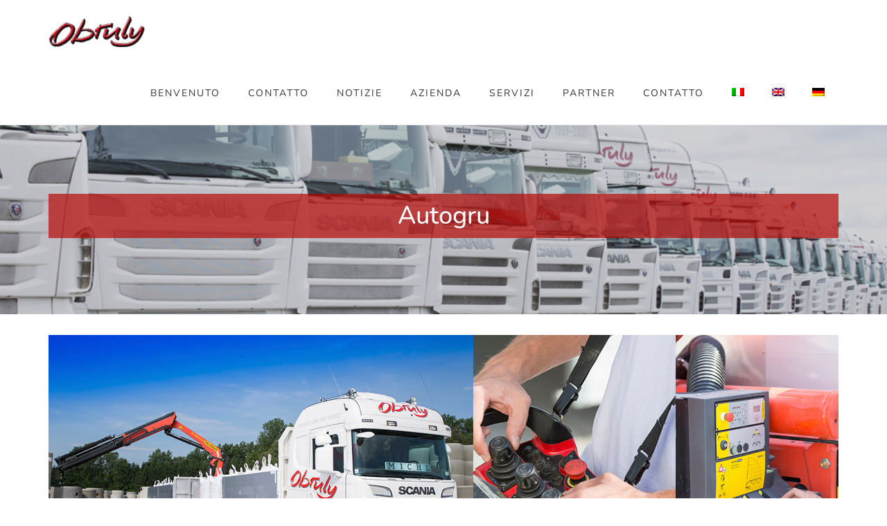

--- FILE ---
content_type: text/css; charset=utf-8
request_url: https://www.obruly-transporte.at/wp-content/plugins/fresh-framework//framework/themes/builder/metaBoxThemeBuilder/assets/freshGrid/freshGrid.css?ver=1.71.0
body_size: 3597
content:

html {
  -webkit-box-sizing: border-box;
  -moz-box-sizing: border-box;
  box-sizing: border-box;
}
html *,
html *:before,
html *:after {
  -webkit-box-sizing: inherit;
  -moz-box-sizing: inherit;
  box-sizing: inherit;
}

/* GRID */

.container {
  margin-right: auto;
  margin-left: auto;
  padding-left: 15px;
  padding-right: 15px;
}
@media (min-width: 768px) {
  .container {
    width: 750px;
  }
}
@media (min-width: 992px) {
  .container {
    width: 970px;
  }
}
@media (min-width: 1200px) {
  .container {
    width: 1170px;
  }
}
.container-fluid {
  margin-right: auto;
  margin-left: auto;
  padding-left: 15px;
  padding-right: 15px;
}
.row {
  margin-left: -15px;
  margin-right: -15px;
}
.col-xs-1, .col-sm-1, .col-md-1, .col-lg-1, .col-xs-2, .col-sm-2, .col-md-2, .col-lg-2, .col-xs-3, .col-sm-3, .col-md-3, .col-lg-3, .col-xs-4, .col-sm-4, .col-md-4, .col-lg-4, .col-xs-5, .col-sm-5, .col-md-5, .col-lg-5, .col-xs-6, .col-sm-6, .col-md-6, .col-lg-6, .col-xs-7, .col-sm-7, .col-md-7, .col-lg-7, .col-xs-8, .col-sm-8, .col-md-8, .col-lg-8, .col-xs-9, .col-sm-9, .col-md-9, .col-lg-9, .col-xs-10, .col-sm-10, .col-md-10, .col-lg-10, .col-xs-11, .col-sm-11, .col-md-11, .col-lg-11, .col-xs-12, .col-sm-12, .col-md-12, .col-lg-12 {
  position: relative;
  min-height: 1px;
  padding-left: 15px;
  padding-right: 15px;
}
.col-xs-1, .col-xs-2, .col-xs-3, .col-xs-4, .col-xs-5, .col-xs-6, .col-xs-7, .col-xs-8, .col-xs-9, .col-xs-10, .col-xs-11, .col-xs-12 {
  float: left;
}
.col-xs-12 {
  width: 100%;
}
.col-xs-11 {
  width: 91.66666667%;
}
.col-xs-10 {
  width: 83.33333333%;
}
.col-xs-9 {
  width: 75%;
}
.col-xs-8 {
  width: 66.66666667%;
}
.col-xs-7 {
  width: 58.33333333%;
}
.col-xs-6 {
  width: 50%;
}
.col-xs-5 {
  width: 41.66666667%;
}
.col-xs-4 {
  width: 33.33333333%;
}
.col-xs-3 {
  width: 25%;
}
.col-xs-2 {
  width: 16.66666667%;
}
.col-xs-1 {
  width: 8.33333333%;
}
.col-xs-pull-12 {
  right: 100%;
}
.col-xs-pull-11 {
  right: 91.66666667%;
}
.col-xs-pull-10 {
  right: 83.33333333%;
}
.col-xs-pull-9 {
  right: 75%;
}
.col-xs-pull-8 {
  right: 66.66666667%;
}
.col-xs-pull-7 {
  right: 58.33333333%;
}
.col-xs-pull-6 {
  right: 50%;
}
.col-xs-pull-5 {
  right: 41.66666667%;
}
.col-xs-pull-4 {
  right: 33.33333333%;
}
.col-xs-pull-3 {
  right: 25%;
}
.col-xs-pull-2 {
  right: 16.66666667%;
}
.col-xs-pull-1 {
  right: 8.33333333%;
}
.col-xs-pull-0 {
  right: auto;
}
.col-xs-push-12 {
  left: 100%;
}
.col-xs-push-11 {
  left: 91.66666667%;
}
.col-xs-push-10 {
  left: 83.33333333%;
}
.col-xs-push-9 {
  left: 75%;
}
.col-xs-push-8 {
  left: 66.66666667%;
}
.col-xs-push-7 {
  left: 58.33333333%;
}
.col-xs-push-6 {
  left: 50%;
}
.col-xs-push-5 {
  left: 41.66666667%;
}
.col-xs-push-4 {
  left: 33.33333333%;
}
.col-xs-push-3 {
  left: 25%;
}
.col-xs-push-2 {
  left: 16.66666667%;
}
.col-xs-push-1 {
  left: 8.33333333%;
}
.col-xs-push-0 {
  left: auto;
}
.col-xs-offset-12 {
  margin-left: 100%;
}
.col-xs-offset-11 {
  margin-left: 91.66666667%;
}
.col-xs-offset-10 {
  margin-left: 83.33333333%;
}
.col-xs-offset-9 {
  margin-left: 75%;
}
.col-xs-offset-8 {
  margin-left: 66.66666667%;
}
.col-xs-offset-7 {
  margin-left: 58.33333333%;
}
.col-xs-offset-6 {
  margin-left: 50%;
}
.col-xs-offset-5 {
  margin-left: 41.66666667%;
}
.col-xs-offset-4 {
  margin-left: 33.33333333%;
}
.col-xs-offset-3 {
  margin-left: 25%;
}
.col-xs-offset-2 {
  margin-left: 16.66666667%;
}
.col-xs-offset-1 {
  margin-left: 8.33333333%;
}
.col-xs-offset-0 {
  margin-left: 0%;
}
@media (min-width: 768px) {
  .col-sm-1, .col-sm-2, .col-sm-3, .col-sm-4, .col-sm-5, .col-sm-6, .col-sm-7, .col-sm-8, .col-sm-9, .col-sm-10, .col-sm-11, .col-sm-12 {
    float: left;
  }
  .col-sm-12 {
    width: 100%;
  }
  .col-sm-11 {
    width: 91.66666667%;
  }
  .col-sm-10 {
    width: 83.33333333%;
  }
  .col-sm-9 {
    width: 75%;
  }
  .col-sm-8 {
    width: 66.66666667%;
  }
  .col-sm-7 {
    width: 58.33333333%;
  }
  .col-sm-6 {
    width: 50%;
  }
  .col-sm-5 {
    width: 41.66666667%;
  }
  .col-sm-4 {
    width: 33.33333333%;
  }
  .col-sm-3 {
    width: 25%;
  }
  .col-sm-2 {
    width: 16.66666667%;
  }
  .col-sm-1 {
    width: 8.33333333%;
  }
  .col-sm-pull-12 {
    right: 100%;
  }
  .col-sm-pull-11 {
    right: 91.66666667%;
  }
  .col-sm-pull-10 {
    right: 83.33333333%;
  }
  .col-sm-pull-9 {
    right: 75%;
  }
  .col-sm-pull-8 {
    right: 66.66666667%;
  }
  .col-sm-pull-7 {
    right: 58.33333333%;
  }
  .col-sm-pull-6 {
    right: 50%;
  }
  .col-sm-pull-5 {
    right: 41.66666667%;
  }
  .col-sm-pull-4 {
    right: 33.33333333%;
  }
  .col-sm-pull-3 {
    right: 25%;
  }
  .col-sm-pull-2 {
    right: 16.66666667%;
  }
  .col-sm-pull-1 {
    right: 8.33333333%;
  }
  .col-sm-pull-0 {
    right: auto;
  }
  .col-sm-push-12 {
    left: 100%;
  }
  .col-sm-push-11 {
    left: 91.66666667%;
  }
  .col-sm-push-10 {
    left: 83.33333333%;
  }
  .col-sm-push-9 {
    left: 75%;
  }
  .col-sm-push-8 {
    left: 66.66666667%;
  }
  .col-sm-push-7 {
    left: 58.33333333%;
  }
  .col-sm-push-6 {
    left: 50%;
  }
  .col-sm-push-5 {
    left: 41.66666667%;
  }
  .col-sm-push-4 {
    left: 33.33333333%;
  }
  .col-sm-push-3 {
    left: 25%;
  }
  .col-sm-push-2 {
    left: 16.66666667%;
  }
  .col-sm-push-1 {
    left: 8.33333333%;
  }
  .col-sm-push-0 {
    left: auto;
  }
  .col-sm-offset-12 {
    margin-left: 100%;
  }
  .col-sm-offset-11 {
    margin-left: 91.66666667%;
  }
  .col-sm-offset-10 {
    margin-left: 83.33333333%;
  }
  .col-sm-offset-9 {
    margin-left: 75%;
  }
  .col-sm-offset-8 {
    margin-left: 66.66666667%;
  }
  .col-sm-offset-7 {
    margin-left: 58.33333333%;
  }
  .col-sm-offset-6 {
    margin-left: 50%;
  }
  .col-sm-offset-5 {
    margin-left: 41.66666667%;
  }
  .col-sm-offset-4 {
    margin-left: 33.33333333%;
  }
  .col-sm-offset-3 {
    margin-left: 25%;
  }
  .col-sm-offset-2 {
    margin-left: 16.66666667%;
  }
  .col-sm-offset-1 {
    margin-left: 8.33333333%;
  }
  .col-sm-offset-0 {
    margin-left: 0%;
  }
}
@media (min-width: 992px) {
  .col-md-1, .col-md-2, .col-md-3, .col-md-4, .col-md-5, .col-md-6, .col-md-7, .col-md-8, .col-md-9, .col-md-10, .col-md-11, .col-md-12 {
    float: left;
  }
  .col-md-12 {
    width: 100%;
  }
  .col-md-11 {
    width: 91.66666667%;
  }
  .col-md-10 {
    width: 83.33333333%;
  }
  .col-md-9 {
    width: 75%;
  }
  .col-md-8 {
    width: 66.66666667%;
  }
  .col-md-7 {
    width: 58.33333333%;
  }
  .col-md-6 {
    width: 50%;
  }
  .col-md-5 {
    width: 41.66666667%;
  }
  .col-md-4 {
    width: 33.33333333%;
  }
  .col-md-3 {
    width: 25%;
  }
  .col-md-2 {
    width: 16.66666667%;
  }
  .col-md-1 {
    width: 8.33333333%;
  }
  .col-md-pull-12 {
    right: 100%;
  }
  .col-md-pull-11 {
    right: 91.66666667%;
  }
  .col-md-pull-10 {
    right: 83.33333333%;
  }
  .col-md-pull-9 {
    right: 75%;
  }
  .col-md-pull-8 {
    right: 66.66666667%;
  }
  .col-md-pull-7 {
    right: 58.33333333%;
  }
  .col-md-pull-6 {
    right: 50%;
  }
  .col-md-pull-5 {
    right: 41.66666667%;
  }
  .col-md-pull-4 {
    right: 33.33333333%;
  }
  .col-md-pull-3 {
    right: 25%;
  }
  .col-md-pull-2 {
    right: 16.66666667%;
  }
  .col-md-pull-1 {
    right: 8.33333333%;
  }
  .col-md-pull-0 {
    right: auto;
  }
  .col-md-push-12 {
    left: 100%;
  }
  .col-md-push-11 {
    left: 91.66666667%;
  }
  .col-md-push-10 {
    left: 83.33333333%;
  }
  .col-md-push-9 {
    left: 75%;
  }
  .col-md-push-8 {
    left: 66.66666667%;
  }
  .col-md-push-7 {
    left: 58.33333333%;
  }
  .col-md-push-6 {
    left: 50%;
  }
  .col-md-push-5 {
    left: 41.66666667%;
  }
  .col-md-push-4 {
    left: 33.33333333%;
  }
  .col-md-push-3 {
    left: 25%;
  }
  .col-md-push-2 {
    left: 16.66666667%;
  }
  .col-md-push-1 {
    left: 8.33333333%;
  }
  .col-md-push-0 {
    left: auto;
  }
  .col-md-offset-12 {
    margin-left: 100%;
  }
  .col-md-offset-11 {
    margin-left: 91.66666667%;
  }
  .col-md-offset-10 {
    margin-left: 83.33333333%;
  }
  .col-md-offset-9 {
    margin-left: 75%;
  }
  .col-md-offset-8 {
    margin-left: 66.66666667%;
  }
  .col-md-offset-7 {
    margin-left: 58.33333333%;
  }
  .col-md-offset-6 {
    margin-left: 50%;
  }
  .col-md-offset-5 {
    margin-left: 41.66666667%;
  }
  .col-md-offset-4 {
    margin-left: 33.33333333%;
  }
  .col-md-offset-3 {
    margin-left: 25%;
  }
  .col-md-offset-2 {
    margin-left: 16.66666667%;
  }
  .col-md-offset-1 {
    margin-left: 8.33333333%;
  }
  .col-md-offset-0 {
    margin-left: 0%;
  }
}
@media (min-width: 1200px) {
  .col-lg-1, .col-lg-2, .col-lg-3, .col-lg-4, .col-lg-5, .col-lg-6, .col-lg-7, .col-lg-8, .col-lg-9, .col-lg-10, .col-lg-11, .col-lg-12 {
    float: left;
  }
  .col-lg-12 {
    width: 100%;
  }
  .col-lg-11 {
    width: 91.66666667%;
  }
  .col-lg-10 {
    width: 83.33333333%;
  }
  .col-lg-9 {
    width: 75%;
  }
  .col-lg-8 {
    width: 66.66666667%;
  }
  .col-lg-7 {
    width: 58.33333333%;
  }
  .col-lg-6 {
    width: 50%;
  }
  .col-lg-5 {
    width: 41.66666667%;
  }
  .col-lg-4 {
    width: 33.33333333%;
  }
  .col-lg-3 {
    width: 25%;
  }
  .col-lg-2 {
    width: 16.66666667%;
  }
  .col-lg-1 {
    width: 8.33333333%;
  }
  .col-lg-pull-12 {
    right: 100%;
  }
  .col-lg-pull-11 {
    right: 91.66666667%;
  }
  .col-lg-pull-10 {
    right: 83.33333333%;
  }
  .col-lg-pull-9 {
    right: 75%;
  }
  .col-lg-pull-8 {
    right: 66.66666667%;
  }
  .col-lg-pull-7 {
    right: 58.33333333%;
  }
  .col-lg-pull-6 {
    right: 50%;
  }
  .col-lg-pull-5 {
    right: 41.66666667%;
  }
  .col-lg-pull-4 {
    right: 33.33333333%;
  }
  .col-lg-pull-3 {
    right: 25%;
  }
  .col-lg-pull-2 {
    right: 16.66666667%;
  }
  .col-lg-pull-1 {
    right: 8.33333333%;
  }
  .col-lg-pull-0 {
    right: auto;
  }
  .col-lg-push-12 {
    left: 100%;
  }
  .col-lg-push-11 {
    left: 91.66666667%;
  }
  .col-lg-push-10 {
    left: 83.33333333%;
  }
  .col-lg-push-9 {
    left: 75%;
  }
  .col-lg-push-8 {
    left: 66.66666667%;
  }
  .col-lg-push-7 {
    left: 58.33333333%;
  }
  .col-lg-push-6 {
    left: 50%;
  }
  .col-lg-push-5 {
    left: 41.66666667%;
  }
  .col-lg-push-4 {
    left: 33.33333333%;
  }
  .col-lg-push-3 {
    left: 25%;
  }
  .col-lg-push-2 {
    left: 16.66666667%;
  }
  .col-lg-push-1 {
    left: 8.33333333%;
  }
  .col-lg-push-0 {
    left: auto;
  }
  .col-lg-offset-12 {
    margin-left: 100%;
  }
  .col-lg-offset-11 {
    margin-left: 91.66666667%;
  }
  .col-lg-offset-10 {
    margin-left: 83.33333333%;
  }
  .col-lg-offset-9 {
    margin-left: 75%;
  }
  .col-lg-offset-8 {
    margin-left: 66.66666667%;
  }
  .col-lg-offset-7 {
    margin-left: 58.33333333%;
  }
  .col-lg-offset-6 {
    margin-left: 50%;
  }
  .col-lg-offset-5 {
    margin-left: 41.66666667%;
  }
  .col-lg-offset-4 {
    margin-left: 33.33333333%;
  }
  .col-lg-offset-3 {
    margin-left: 25%;
  }
  .col-lg-offset-2 {
    margin-left: 16.66666667%;
  }
  .col-lg-offset-1 {
    margin-left: 8.33333333%;
  }
  .col-lg-offset-0 {
    margin-left: 0%;
  }
}
.clearfix:before,
.clearfix:after,
.container:before,
.container:after,
.container-fluid:before,
.container-fluid:after,
.row:before,
.row:after {
  content: " ";
  display: table;
}
.clearfix:after,
.container:after,
.container-fluid:after,
.row:after {
  clear: both;
}
@media (max-width: 767px) {
  .hidden-xs {
    display: none !important;
  }
}
@media (min-width: 768px) and (max-width: 991px) {
  .hidden-sm {
    display: none !important;
  }
}
@media (min-width: 992px) and (max-width: 1199px) {
  .hidden-md {
    display: none !important;
  }
}
@media (min-width: 1200px) {
  .hidden-lg {
    display: none !important;
  }
}

/* BREAKPOINT DETECTION */

@media (max-width: 767px) { .fg-breakpoint { width: 1px; } }
@media (min-width: 768px) and (max-width: 991px) { .fg-breakpoint { width: 2px; } }
@media (min-width: 992px) and (max-width: 1199px) { .fg-breakpoint { width: 3px; } }
@media (min-width: 1200px) { .fg-breakpoint { width: 4px; } }

/* SECTION - ZINDEX NEEDED SO IT CAN OVERLAP A PREVIOUS SECTION THAT HAS A BG SET USING FGRID.JS */

.fg-section   {
  position: relative;
  z-index: 1;
}

/* ROW - POSITION RELATIVE - REQUIRED FOR COLUMN OVERLAP */

.fg-row {
  position: relative;
}

/* ROW - NO GUTTER */

.fg-row-no-gutter   {
  margin-right: 0 !important;
  margin-left: 0 !important;
}
.fg-row-no-gutter > .fg-col
{
  padding-right: 0 !important;
  padding-left: 0 !important;
}

/* ROW - DIVIDERS */

.fg-row-show-dividers > .fg-col:before   {
  content: ' ';
  display: block;
  position: absolute;
  left: 0;
  z-index: 1;
}

.fg-row-show-dividers > .fg-col:first-child:before   {
  display: none;
}

@media (max-width: 767px) {
  .fg-row-show-dividers > .clearfix.visible-xs + .fg-col:before {
    display: none;
  }
}
@media (min-width: 768px) and (max-width: 991px) {
  .fg-row-show-dividers > .clearfix.visible-sm + .fg-col:before {
    display: none;
  }
}
@media (min-width: 992px) and (max-width: 1199px) {
  .fg-row-show-dividers > .clearfix.visible-md + .fg-col:before {
    display: none;
  }
}
@media (min-width: 1200px) {
  .fg-row-show-dividers > .clearfix.visible-lg + .fg-col:before {
    display: none;
  }
}

/* COLUMNS - VERTICAL CENTERING - REQUIRES MATCHED HEIGHT ON THE COLUMNS */

.fg-vcenter-wrapper  {
  display: table;
  width: 100%;
  height: 100% !important;
  table-layout: fixed;
}
.fg-vcenter  {
  display: table-cell;
  vertical-align: middle;
}

/* COLUMNS - OVERLAP */

@media (max-width: 768px) {
  .fg-col.fg-overlap-xs  {
    position: absolute;
  }
}

@media (min-width: 768px) and (max-width: 991px) {
  .fg-col.fg-overlap-sm  {
    position: absolute;
  }
}

@media (min-width: 992px) and (max-width: 1199px) {
  .fg-col.fg-overlap-md  {
    position: absolute;
  }
}

@media (min-width: 1200px)  {
  .fg-col.fg-overlap-lg  {
    position: absolute;
  }
}

/* CONTAINER */

.fg-container   {
  max-width: 100%;
}

/* CONTAINER - NO GUTTER */

.fg-container-no-padding   {
  padding-right: 0 !important;
  padding-left: 0 !important;
}

.fg-container-no-padding > .fg-row   {
  margin-right: 0 !important;
  margin-left: 0 !important;
}

/* CONTAINER - SMALL */

@media (min-width: 768px) {
  .fg-container-small {
    width: 750px;
  }
}

/* CONTAINER - MEDIUM */

@media (min-width: 768px) {
  .fg-container-medium {
    width: 750px;
  }
}
@media (min-width: 992px) {
  .fg-container-medium {
    width: 970px;
  }
}

/* IMAGE */

html body .fg-image   {
  display: inline-block;
}

/* BACKGROUNDS */

.fg-bg  {
  z-index: -1;
}

.fg-bg,
.fg-bg-layer  {
  display: block;
  position: absolute;
  height: 100%;
  width: 100%;
  top: 0;
  right: 0;
  bottom: 0;
  left: 0;
  overflow: hidden;
  border-radius: inherit; /* if the element has BR then the bg would otherwise overlap the rounded edges, inherit needs to be on layer as well because of Safari */
}

.fg-bg-layer {
  /*will-change: transform; DO NOT USE, CAUSES MAJOR RENDERING PROBLEMS WITH PARALLAX (FIREFOX ONLY) */
}

.fg-bg-layer-hover-only,
.fg-bg-layer-hover-only  {
  transition: opacity 0.3s ease;
}

.has-fg-bg  {
  background: none !important;
}

.has-fg-bg:not(:hover) .fg-bg-layer-hover-only  {
  opacity: 0 !important;
}

@media (max-width: 767px){
  .fg-bg-layer.fg-bg-type-image   {
    background-attachment: scroll !important;
  }
}

.fg-bg-layer.fg-bg-type-parallax   {
  right: auto;
  bottom: auto;
  left: auto;
  background-repeat: no-repeat;
  background-size: cover;
  background-position: center center;
  /*will-change: transform; DO NOT USE, CAUSES MAJOR RENDERING PROBLEMS WITH PARALLAX (FIREFOX ONLY) */
  background-attachment: scroll;
}

.fg-bg-layer.fg-bg-type-parallax.parallax-on   {
  background-attachment: fixed;  
}

/*@media (max-width: 991px){
  .fg-bg-layer.fg-bg-type-video .fg-youtube-iframe   {
    display: none;
  }
}*/

.fg-bg-layer.fg-bg-type-video .fg-youtube-iframe  {
  background-color: #000000;
}

.fg-bg-layer.fg-bg-type-video iframe   {
  width: 50%; /* 50 not 100 to work around developers.google com/youtube/player_parameters#release_notes_08_23_2018 */
  height: 100%;
  display: block;
}

.fg-bg-layer.fg-bg-type-video .fg-bg-html-video-frame   {
  width: 50%;  /* 50 not 100 to work around developers.google com/youtube/player_parameters#release_notes_08_23_2018 */
  height: 100%;
  display: block;
}

.fg-bg-layer.fg-bg-type-video.shield-on:after {
  content: ' ';
  position: absolute;
  width: 100%;
  height: 100%;
  top: 0;
  right: 0;
  bottom: 0;
  left: 0;
}


/* PARALLAX/FIXED RENDERING FIX FOR CHROME 67, MUST BE WEBKIT ONLY BECAUSE THIS CODE BREAKS RENDERING IN FIREFOX */
/* DISABLING THIS BECAUSE IT BREAKS FIREFOX AND CHROME 69 NO LONGER NEEDS IT */
/*@media screen and (-webkit-min-device-pixel-ratio:0) {
    .fg-bg-type-image,
    .fg-bg-type-parallax{
        will-change: transform !important;
    }
}*/

.fg-match-column-inside-wrapper:before,
.fg-match-column-inside-wrapper:after {
	content: '';
	display: table-cell;
}


.fg-bg-clipped {
	height:100%;
 }

.fg-container .fg-section:not(.fg-force-fullwidth) .fg-container {
	max-width: 100%;
  padding-right: 0;
  padding-left: 0;
	/*
    NOT NEEDED I THINK:
    padding: 0px;
  	margin: 0px;
  */
}

.ark-boxed__boxed-wrapper .fg-section:not(.fg-force-fullwidth) .fg-container  {
  max-width: 100%;
}


/* Hide all animating-in elements until wowjs init kicks in */
[data-fg-wow='bounceIn'],
[data-fg-wow='bounceInDown'],
[data-fg-wow='bounceInLeft'],
[data-fg-wow='bounceInRight'],
[data-fg-wow='bounceInUp'],
[data-fg-wow='fadeIn'],
[data-fg-wow='fadeInDown'],
[data-fg-wow='fadeInDownBig'],
[data-fg-wow='fadeInLeft'],
[data-fg-wow='fadeInLeftBig'],
[data-fg-wow='fadeInRight'],
[data-fg-wow='fadeInRightBig'],
[data-fg-wow='fadeInUp'],
[data-fg-wow='fadeInUpBig'],
[data-fg-wow='flipInX'],
[data-fg-wow='flipInY'],
[data-fg-wow='lightSpeedIn'],
[data-fg-wow='rotateIn'],
[data-fg-wow='rotateInDownLeft'],
[data-fg-wow='rotateInDownRight'],
[data-fg-wow='rotateInUpLeft'],
[data-fg-wow='rotateInUpRight'],
[data-fg-wow='rollIn'],
[data-fg-wow='zoomIn'],
[data-fg-wow='zoomInDown'],
[data-fg-wow='zoomInLeft'],
[data-fg-wow='zoomInRight'],
[data-fg-wow='zoomInUp'],
[data-fg-wow='slideInDown'],
[data-fg-wow='slideInLeft'],
[data-fg-wow='slideInRight'],
[data-fg-wow='slideInUp'] {
  opacity: 0 !important;
}

.fg-bg-layer {
    /* fix for windows10+chrome, where "hover" layers would be not show opacity transition properly on hover, they would just blink  */
    /* only apply for webkit, if you apply for firefox, it will break the position of parallax backgrounds! */
    /*-webkit-transform: translate3d(0,0,0);*/
    /* last edit: disabled until further notice because -webkit-transform is applied in firefox as well ...*/
}

.fg-el-has-bg {

}

 /* COLUMNS FIX */

/*
DO NOT USE
.fg-row.fg-row-match-cols > .fg-col > .fg-wrapper:first-child:last-child  {
  height: 100%;
}*/

/* BACKGROUND IGNORE PADDING */

/*
WORK IN PROGRESS
.fg-bg,
.fg-bg-layer  {
  padding: inherit;
}

.fg-bg-ignore-padding   {

}
*/


--- FILE ---
content_type: text/css; charset=utf-8
request_url: https://www.obruly-transporte.at/wp-content/plugins/slgfonts/assets/css/fonts.css?ver=6.9
body_size: -20
content:
/* nunito */
@font-face {
  font-family: 'Nunito';
  font-style: normal;
  font-weight: 200;
  font-display: swap;
  src: url("../../fonts/Nunito/nunito-v26-latin-200.woff") format("woff");
}

/* nunito */
@font-face {
  font-family: 'Nunito';
  font-style: italic;
  font-weight: 200;
  font-display: swap;
  src: url("../../fonts/Nunito/nunito-v26-latin-200italic.woff") format("woff");
}

/* nunito */
@font-face {
  font-family: 'Nunito';
  font-style: normal;
  font-weight: 300;
  font-display: swap;
  src: url("../../fonts/Nunito/nunito-v26-latin-300.woff") format("woff");
}

/* nunito */
@font-face {
  font-family: 'Nunito';
  font-style: italic;
  font-weight: 300;
  font-display: swap;
  src: url("../../fonts/Nunito/nunito-v26-latin-300italic.woff") format("woff");
}

/* nunito */
@font-face {
  font-family: 'Nunito';
  font-style: normal;
  font-weight: 400;
  font-display: swap;
  src: url("../../fonts/Nunito/nunito-v26-latin-regular.woff") format("woff");
}

/* nunito */
@font-face {
  font-family: 'Nunito';
  font-style: italic;
  font-weight: 400;
  font-display: swap;
  src: url("../../fonts/Nunito/nunito-v26-latin-italic.woff") format("woff");
}

/* nunito */
@font-face {
  font-family: 'Nunito';
  font-style: normal;
  font-weight: 500;
  font-display: swap;
  src: url("../../fonts/Nunito/nunito-v26-latin-500.woff") format("woff");
}

/* nunito */
@font-face {
  font-family: 'Nunito';
  font-style: italic;
  font-weight: 500;
  font-display: swap;
  src: url("../../fonts/Nunito/nunito-v26-latin-500italic.woff") format("woff");
}

/* nunito */
@font-face {
  font-family: 'Nunito';
  font-style: normal;
  font-weight: 600;
  font-display: swap;
  src: url("../../fonts/Nunito/nunito-v26-latin-600.woff") format("woff");
}

/* nunito */
@font-face {
  font-family: 'Nunito';
  font-style: italic;
  font-weight: 600;
  font-display: swap;
  src: url("../../fonts/Nunito/nunito-v26-latin-600italic.woff") format("woff");
}

/* nunito */
@font-face {
  font-family: 'Nunito';
  font-style: normal;
  font-weight: 700;
  font-display: swap;
  src: url("../../fonts/Nunito/nunito-v26-latin-700.woff") format("woff");
}

/* nunito */
@font-face {
  font-family: 'Nunito';
  font-style: italic;
  font-weight: 700;
  font-display: swap;
  src: url("../../fonts/Nunito/nunito-v26-latin-700italic.woff") format("woff");
}

/* nunito */
@font-face {
  font-family: 'Nunito';
  font-style: normal;
  font-weight: 800;
  font-display: swap;
  src: url("../../fonts/Nunito/nunito-v26-latin-800.woff") format("woff");
}

/* nunito */
@font-face {
  font-family: 'Nunito';
  font-style: italic;
  font-weight: 800;
  font-display: swap;
  src: url("../../fonts/Nunito/nunito-v26-latin-800italic.woff") format("woff");
}

/* nunito */
@font-face {
  font-family: 'Nunito';
  font-style: normal;
  font-weight: 900;
  font-display: swap;
  src: url("../../fonts/Nunito/nunito-v26-latin-900.woff") format("woff");
}

/* nunito */
@font-face {
  font-family: 'Nunito';
  font-style: italic;
  font-weight: 900;
  font-display: swap;
  src: url("../../fonts/Nunito/nunito-v26-latin-900italic.woff") format("woff");
}



--- FILE ---
content_type: text/css; charset=utf-8
request_url: https://www.obruly-transporte.at/wp-content/themes/obruly/style.css?ver=6.9
body_size: 1232
content:
/*
 Theme Name:   Obruly Transporte
 Theme URI:    http://www.sunlime.at
 Description:  Child Theme von Ark
 Author:       Sunlime Web Innovations GmbH
 Author URI:   http://www.sunlime.at
 Template:     ark
 Version:      1.0.0
 License:      GNU General Public License v2 or later
 License URI:  http://www.gnu.org/licenses/gpl-2.0.html
 Text Domain:  obruly
*/


/*MAIN COLOR: #b80b08*/

img { -ms-interpolation-mode: bicubic !important; }
/* begin Header */

.breadcrumbs-title
{
	background-color:rgba(184,11,8,0.7);
	padding:5px;
}
.blog-grid-title-lg {
	display: none;
}
/* end Header */


/* begin CONTENT */
@media screen and (min-width:768px) and (max-width:991px)
{
	.ffb-id-hqet9ik .col-sm-2
	{
		width:30%;
	}
	.ffb-id-hqet9ik .col-sm-5
	{
		width:70%;
	}
}

/* --- Text Styling --- */

.service_title a {
	display: block;
	margin: 20px 0 32px 0;
	font-size: 20px;
	line-height: 24px;
	font-weight: 500;
	text-transform: uppercase;
	text-decoration: none;
}

.ffb-id-pfeamu7.blog-grid-title-lg.fg-text-dark {
	display: none;
}

.timeline-v1 .timeline-v1-list-item .timeline-v1-news-label  {
    font-size: 22px;
    line-height: 26px;
    color: #b80b08 !important ;
}
.timeline-v1 .timeline-v1-list-item .timeline-v1-news-title {
    font-size: 16px;
    line-height: 26px;
}
/* --- /Text Styling --- */

/* --- Serch in Posts --- */

.form-control {
	padding: 19px 12px !important;
}

/* end CONTENT */


/* begin FOOTER */

.ffb-id-umbu01k a
{
	color: #d9d9d9;
}
.ffb-id-umbu01k a:hover
{
	color: #d9d9d9;
}
h2.rounded
{
	color: #cfcfcf;
}
ul#menu-footer-menu.menu > :first-child {
  padding-left: 0;
}
ul#menu-footer-menu.menu > :last-child:after {
  content: "";
}


ul#menu-footer-italian.menu > :first-child {
  padding-left: 0;
}
ul#menu-footer-italian.menu > :last-child:after {
  content: "";
}

ul#menu-footer-english.menu > :first-child {
  padding-left: 0;
}
ul#menu-footer-english.menu > :last-child:after {
  content: "";
}
ul#menu-footer-menu.menu
{
	-webkit-margin-before: 0em;
-webkit-margin-after: 0em;
-webkit-margin-start: 0px;
-webkit-margin-end: 0px;
-webkit-padding-start: 0px;

}
ul#menu-footer-menu.menu li
{
	list-style-type: none;
	display:inline-block;
	padding-left: 10px;

}

ul#menu-footer-menu.menu li:after
{
	content: "|";
	position: relative;
	left:7px;
	color: #c0c0c0;
}




ul#menu-footer-italian.menu
{
	-webkit-margin-before: 0em;
-webkit-margin-after: 0em;
-webkit-margin-start: 0px;
-webkit-margin-end: 0px;
-webkit-padding-start: 0px;

}
ul#menu-footer-italian.menu li
{
	list-style-type: none;
	display:inline-block;
	padding-left: 10px;

}
ul#menu-footer-italian.menu li:after
{
	content: "|";
	position: relative;
	left:7px;
	color: #c0c0c0;
}


ul#menu-footer-english.menu
{
	-webkit-margin-before: 0em;
-webkit-margin-after: 0em;
-webkit-margin-start: 0px;
-webkit-margin-end: 0px;
-webkit-padding-start: 0px;

}
ul#menu-footer-english.menu li
{
	list-style-type: none;
	display:inline-block;
	padding-left: 10px;

}
ul#menu-footer-english.menu li:after
{
	content: "|";
	position: relative;
	left:7px;
	color: #c0c0c0;
}
label{
	display: block;
}
.contact_us,
.contact_form{
	text-align: center;
}
.header ul.navbar-nav.no-ff > li > a, .header .navbar-nav .nav-item-child {
	font-size: 14px;
}

form.wpcf7-form input,
form.wpcf7-form textarea {
    width: 50%;
}
form.wpcf7-form label {
	font-size: 16px;
	color: #666;
}
form.wpcf7-form  .wpcf7-submit {
	width: 20%;
	background-color: #b80b08;
	color: #fff;
	padding: 8px 5px;
	border: 1px solid #b80b08;
	border-radius: 5px;
}
.wpcf7-response-output.wpcf7-display-none.wpcf7-validation-errors {
    width: 50%;
    margin: 0 auto;
}
div.wpcf7 .ajax-loader {
    display: block;
    background-image: url(../../images/ajax-loader.gif);
    margin: 10px auto;
}
.responsive-image-wrapper.fg-text-dark {
    text-align: center;
}
.image_space {
	margin-bottom: 40px;
}
@media (max-width: 1200px) {
	.header ul.navbar-nav.no-ff > li > a, .header .navbar-nav .nav-item-child {
		font-size: 12px;
	}
}

@media screen and (min-width:992px)
{
	ul#menu-footer-menu.menu
	{
		text-align: right
	}
	ul#menu-footer-italian.menu
	{
		text-align: right
	}
	ul#menu-footer-english.menu
	{
		text-align: right
	}
}
@media screen and (min-width: 992px) and (max-width:1199px)
{
	.ark-header.header-pills .navbar-nav .nav-item-child
	{
		margin: 30px 0px !important;
	}
}
@media only screen and (max-width: 600px) {
	form.wpcf7-form input,
	form.wpcf7-form textarea {
	    width: 70%;
	}
	form.wpcf7-form  .wpcf7-submit {
		width: 50%;
	}
}
@media only screen and (max-width: 376px) {
	.inv-recaptcha-holder {
		display: none;
	}
}

input[type="checkbox"] {
	width: auto !important;
}


--- FILE ---
content_type: text/css; charset=utf-8
request_url: https://www.obruly-transporte.at/wp-content/uploads/freshframework/css/colors.css?ver=6.9
body_size: 5904
content:
.l-services-v1 .l-services-v1-icon{
	box-shadow:0 0 5px 2px rgba(184, 11, 8, 0.77)
}
.l-services-v1.l-services-v1-icon-one .l-services-v1-title{
	color:#b80b08
}
.blog-grid .blog-grid-supplemental-category,
.blog-grid .blog-grid-supplemental-category a{
	color:#b80b08
}
.widget_archive li a:hover,
.widget_categories li a:hover,
.widget_pages li a:hover,
.widget_meta li a:hover,
.widget_recent_comments li a:hover,
.widget_recent_entries li a:hover,
.widget_nav_menu li a:hover,
.woocommerce.widget_product_categories li a:hover,
.widget_rss li a:hover{
	color:#b80b08
}
#searchform #searchsubmit{
	color:#b80b08
}
#searchform #searchsubmit:hover{
	background-color:#b80b08;
	border-color:#b80b08
}
.widget_tag_cloud .widget-body a:hover{
	background:#b80b08;
	border-color:#b80b08
}
.news-v3 .news-v3-content .news-v3-subtitle a{
	color:#b80b08
}
.news-v4 .news-v4-divider{
	border-bottom:1px solid #b80b08
}
.blog-grid-supplemental .blog-grid-supplemental-title a{
	color:#b80b08
}
.news-v8:hover .news-v8-img-effect:before{
	background-color:rgba(184, 11, 8, 0.77)
}
.news-v8 .news-v8-footer-list .news-v8-footer-list-link:hover,
.fg-text-light.news-v8-footer .news-v8-footer-list-item .ff-meta-item a:hover,
.fg-text-light.news-v9-title a:hover{
	color:#b80b08
}
.news-v8 .news-v8-more .news-v8-more-link{
	background-color:#b80b08
}
.blockquotes-v1{
	color:#b80b08
}
.blockquotes-v1:after{
	background-color:#b80b08
}
.breadcrumbs-v1 a:hover{
	color:#b80b08
}
.breadcrumbs-v1 li.active{
	color:#b80b08
}
.breadcrumbs-v2 a:hover{
	color:#b80b08
}
.breadcrumbs-v2 li.active{
	color:#b80b08
}
.breadcrumbs-v3 a:hover{
	color:#b80b08
}
.breadcrumbs-v3 li.active{
	color:#b80b08
}
.breadcrumbs-v4 a:hover{
	color:#b80b08
}
.breadcrumbs-v5 a:hover{
	color:#b80b08
}
.btn-base-bg-anim{
	background:#b80b08
}
.btn-base-bg-anim:hover,
.btn-base-bg-anim:focus,
.btn-base-bg-anim.focus{
	background:#b80b08
}
.btn-group.btn-white-toggle.open .btn-white-bg:after{
	color:#b80b08
}
.btn-group.btn-white-toggle .dropdown-menu>li>a:hover,
.btn-group.btn-white-toggle .dropdown-menu>li>a:focus{
	background:#b80b08
}
.btn-dropdown-group.open .btn-dropdown-toggle{
	background:#b80b08
}
.btn-dropdown-group:hover .btn-dropdown-toggle{
	background:#b80b08
}
.divider-v1 .divider-v1-element-bg,
.divider-v2 .divider-v2-element-bg,
.divider-v3 .divider-v3-element-bg,
.divider-v3-5 .divider-v3-5-element-bg{
	background:#b80b08
}
.divider-v1 .divider-v1-icon,
.divider-v2 .divider-v2-icon,
.divider-v3 .divider-v3-icon,
.divider-v3-5 .divider-v3-5-icon{
	color:#b80b08
}
.divider-v5 .divider-v5-element{
	color:#b80b08
}
.divider-v5 span.before,
.divider-v5 span.after{
	border-color:#b80b08
}
.dropcap-base-bordered{
	color:#b80b08;
	border:1px solid #b80b08
}
.lists-base .lists-item-element-brd{
	color:#b80b08;
	border:1px solid #b80b08
}
.paginations-v3-list li>a:hover,
.paginations-v3-list li>span:hover{
	color:#b80b08
}
.paginations-v3-list li>.current,
.paginations-v3-list.page-numbers-single li>span,
.paginations-v3-list li.active>a,
.paginations-v3-list li.active>span{
	background:#b80b08
}
.paginations-v3-list li>.current:hover,
.paginations-v3-list.page-numbers-single li>span:hover,
.paginations-v3-list li.active>a:hover,
.paginations-v3-list li.active>span:hover{
	background:#b80b08
}
.pagers-v2 li>a:hover,
.pagers-v2 li>span:hover{
	background:#b80b08
}
.segment-controls{
	border:1px solid #b80b08
}
.tab-v1 .nav-tabs>li.active>a{
	color:#b80b08
}
.tab-v3 .nav-tabs>li:hover>a{
	color:#b80b08
}
.tab-v5 .nav-tabs.nav-tabs-left>li.active>a,
.tab-v5 .nav-tabs.nav-tabs-left>li:hover>a{
	color:#b80b08
}
.tab-v6 .nav-tabs.nav-tabs-right>li:active>a,
.tab-v6 .nav-tabs.nav-tabs-right>li:hover>a{
	color:#b80b08
}
.theme-icons-base{
	color:#b80b08
}
.theme-icons-wrap>a[href]>.theme-icons-white-bg:hover,
.team-v9 .theme-icons:hover{
	background-color:#b80b08
}
.animate-theme-icons .animate-theme-icons-base-brd{
	color:#b80b08;
	border:1px solid #b80b08
}
.timeline-v1 .timeline-v1-list-item .timeline-v1-news-title>a:hover{
	color:#b80b08
}
.timeline-v2 .timeline-v2-news-title>a:hover{
	color:#b80b08
}
.timeline-v4 .timeline-v4-subtitle a{
	color:#b80b08
}
.call-to-action-v1 .call-to-action-v1-title span,
.call-to-action-v2 .call-to-action-v2-telephone{
	color:#b80b08
}
.call-to-action-v3 .call-to-action-badge{
	background-color:#b80b08
}
.icon-box-v1 .icon-box-v1-header{
	background-color:#b80b08
}
.icon-box-v2 .icon-box-v2-icons{
	color:#b80b08
}
.services-v8:hover{
	background:#b80b08
}
.team-v3 .team-v3-overlay-content .theme-icons-white-bg:hover,
.team-v4 .team-v4-overlay-content .theme-icons-white-bg:hover{
	background-color:#b80b08
}
.team-v3 .team-v3-member-position{
	color:#b80b08
}
.testimonials-v1 .testimonials-v1-author{
	color:#b80b08
}
.testimonials-v4 .testimonials-v4-author{
	color:#b80b08
}
.testimonials-v5 .testimonials-v5-author{
	color:#b80b08
}
.testimonials-v6 .testimonials-v6-author{
	color:#b80b08
}
.footer-link-v6-list .footer-link-v6-list-item .footer-link-v6-list-link:hover{
	color:#b80b08
}
.header ul.navbar-nav.no-ff>li.current-menu-item>a,
.header .navbar-nav .nav-item-child.active{
	color:#b80b08
}
.header ul.navbar-nav.no-ff>li.current-menu-item>a:hover,
.header .navbar-nav .nav-item-child.active:hover{
	color:#b80b08
}
.header ul.navbar-nav.no-ff>li>a:hover,
.header ul.navbar-nav.no-ff>li>a:focus,
.header .navbar-nav .nav-item-child:hover,
.header .navbar-nav .nav-item-child:focus{
	color:#b80b08
}
@media (max-width: 991px) {
	.header .navbar-nav .nav-item-bg .nav-item-child{
		background:#b80b08
	}

}
@media (min-width: 992px) {
	.header .navbar-nav .nav-item:hover .nav-item-child{
		color:#b80b08
	}
	.header .navbar-nav .nav-item-bg .nav-item-child{
		background:#b80b08
	}

}
.header-center-aligned .navbar-nav .nav-item-child:hover{
	color:#b80b08
}
@media (max-width: 991px) {
	.header-center-aligned .navbar-nav .nav-item-bg .nav-item-child{
		background:#b80b08
	}

}
@media (min-width: 992px) {
	.header-center-aligned .navbar-nav .nav-item:hover .nav-item-child{
		color:#b80b08
	}
	.header-center-aligned .navbar-nav .nav-item-bg .nav-item-child{
		background:#b80b08
	}

}
@media (max-width: 991px) {
	.header-center-aligned-transparent .navbar-nav .nav-item-bg .nav-item-child{
		background:#b80b08
	}

}
@media (min-width: 992px) {
	.header-center-aligned-transparent .navbar-nav .nav-item:hover .nav-item-child{
		color:#b80b08
	}
	.header-center-aligned-transparent .navbar-nav .nav-item-child.active{
		color:#b80b08
	}
	.header-center-aligned-transparent .navbar-nav .nav-item-bg .nav-item-child{
		background:#b80b08
	}

}
.header-fullscreen-menu .nav-main-item-child.nav-main-item-child-dropdown.active,
.header-fullscreen-menu .nav-main-item-child.nav-main-item-child-dropdown:hover,
.header-fullscreen-menu .nav-main-item-child.nav-submenu-item-child-dropdown.active,
.header-fullscreen-menu .nav-main-item-child.nav-submenu-item-child-dropdown:hover,
.header-fullscreen-menu .nav-submenu-item-child.nav-main-item-child-dropdown.active,
.header-fullscreen-menu .nav-submenu-item-child.nav-main-item-child-dropdown:hover,
.header-fullscreen-menu .nav-submenu-item-child.nav-submenu-item-child-dropdown.active,
.header-fullscreen-menu .nav-submenu-item-child.nav-submenu-item-child-dropdown:hover{
	color:#b80b08
}
.header-fullscreen-menu .nav-main-item-child.nav-main-item-child-dropdown.active:before,
.header-fullscreen-menu .nav-main-item-child.nav-main-item-child-dropdown.active:after,
.header-fullscreen-menu .nav-main-item-child.nav-main-item-child-dropdown:hover:before,
.header-fullscreen-menu .nav-main-item-child.nav-main-item-child-dropdown:hover:after,
.header-fullscreen-menu .nav-main-item-child.nav-submenu-item-child-dropdown.active:before,
.header-fullscreen-menu .nav-main-item-child.nav-submenu-item-child-dropdown.active:after,
.header-fullscreen-menu .nav-main-item-child.nav-submenu-item-child-dropdown:hover:before,
.header-fullscreen-menu .nav-main-item-child.nav-submenu-item-child-dropdown:hover:after,
.header-fullscreen-menu .nav-submenu-item-child.nav-main-item-child-dropdown.active:before,
.header-fullscreen-menu .nav-submenu-item-child.nav-main-item-child-dropdown.active:after,
.header-fullscreen-menu .nav-submenu-item-child.nav-main-item-child-dropdown:hover:before,
.header-fullscreen-menu .nav-submenu-item-child.nav-main-item-child-dropdown:hover:after,
.header-fullscreen-menu .nav-submenu-item-child.nav-submenu-item-child-dropdown.active:before,
.header-fullscreen-menu .nav-submenu-item-child.nav-submenu-item-child-dropdown.active:after,
.header-fullscreen-menu .nav-submenu-item-child.nav-submenu-item-child-dropdown:hover:before,
.header-fullscreen-menu .nav-submenu-item-child.nav-submenu-item-child-dropdown:hover:after{
	color:#b80b08
}
.header-fullscreen-menu .nav-dropdown-menu .nav-dropdown-menu-link:hover{
	color:#b80b08
}
.header-fullscreen-menu .nav-dropdown-menu .nav-dropdown-menu-child.active{
	color:#b80b08
}
.header-fullscreen-menu .nav-dropdown-menu .nav-dropdown-menu-child:hover{
	color:#b80b08
}
.header-section-scroll ul.header-section-scroll-menu li.active .nav-item-child:hover,
.header-section-scroll ul.header-section-scroll-menu li.active .nav-item-child:focus{
	color:#b80b08
}
.header-section-scroll .header-section-scroll-menu li a:hover{
	color:#b80b08
}
.header-slide .header-slide-nav .header-slide-nav-link:hover{
	color:#b80b08
}
.header-slide-subnav .header-slide-subnav-link.active{
	background:#b80b08
}
.header-slide-subnav .header-slide-subnav-link.active:hover{
	background:#b80b08
}
.header-slide-subnav .header-slide-subnav-link:hover{
	color:#b80b08
}
.header-transparent .navbar-nav .open .nav-item-child:hover{
	color:#b80b08
}
@media (max-width: 991px) {
	.header-transparent .navbar-nav .nav-item-bg{
		border:1px solid #b80b08
	}
	.header-transparent .navbar-nav .nav-item-bg .nav-item-child{
		background:#b80b08
	}

}
@media (min-width: 992px) {
	.header-transparent .navbar-nav .nav-item:hover .nav-item-child{
		color:#b80b08
	}
	.header-transparent .navbar-nav .nav-item-child.active{
		color:#b80b08
	}
	.header-transparent .navbar-nav .nav-item-bg .nav-item-child{
		background:#b80b08
	}
	.header-transparent .navbar-nav .nav-item-bg .nav-item-child:hover{
		background:#b80b08
	}
	.header-transparent .navbar-nav .nav-item-bg:hover .nav-item-child{
		background:#b80b08
	}

}
.search-menu .search-btn .search-btn-default:hover,
.search-menu .search-btn .search-btn-active:hover{
	color:#b80b08
}
.search-classic .search-classic-field{
	border-top:2px solid #b80b08
}
.search-classic .search-classic-submit-button{
	background-color:#b80b08
}
.ark-woocommerce-products a.title:hover{
	color:#b80b08
}
.ark-woocommerce-products .add_to_cart_button,
.ark-woocommerce-products .added_to_cart{
	border:1px solid #b80b08;
	color:#b80b08
}
.ark-woocommerce-products .add_to_cart_button:hover,
.ark-woocommerce-products .added_to_cart:hover,
.ark-woocommerce-products .add_to_cart_button.loading{
	background:#b80b08
}
.animsition-loading{
	border-left:2px solid #b80b08
}
.theme-carousel-indicators-v3 li.active,
.theme-carousel-indicators-v3 li.fg-text-dark.active{
	color:#b80b08;
	border-bottom-color:#b80b08
}
.theme-carousel-indicators-v3 li:hover,
.theme-carousel-indicators-v3 li.fg-text-dark:hover{
	border-bottom-color:#b80b08
}
.theme-carousel-indicators-v3 li:hover.active,
.theme-carousel-indicators-v3 li.fg-text-dark:hover.active{
	color:#b80b08;
	border-bottom-color:#b80b08
}
.theme-carousel-indicators-v5 li.active .theme-carousel-indicators-item{
	border:2px solid #b80b08
}
.owl-dot span,
.owl-dots span{
	border:1px solid #b80b08
}
.theme-portfolio .cbp-l-loadMore-button .cbp-l-loadMore-link,
.theme-portfolio .cbp-l-loadMore-button .cbp-l-loadMore-button-link,
.theme-portfolio .cbp-l-loadMore-text .cbp-l-loadMore-link,
.theme-portfolio .cbp-l-loadMore-text .cbp-l-loadMore-button-link{
	color:#b80b08;
	border:1px solid #b80b08
}
.theme-portfolio .cbp-item .theme-portfolio-lightbox .theme-portfolio-item-v3-icon:hover:before,
.theme-portfolio .cbp-item .theme-portfolio-lightbox .theme-portfolio-item-v3-icon:hover:after{
	background:#b80b08
}
.portfolio-item-category:hover{
	color:#b80b08
}
.theme-portfolio-v2 .cbp-l-filters-alignRight .cbp-filter-item:hover{
	color:#b80b08
}
.theme-portfolio-filter-v1 .cbp-filter-item.cbp-filter-item-active{
	color:#b80b08
}
.bootstrap-switch .bootstrap-switch-handle-on.bootstrap-switch-base,
.bootstrap-switch .bootstrap-switch-handle-off.bootstrap-switch-base{
	background:#b80b08
}
.brd-color-base{
	border-color:#b80b08 !important
}
.bg-color-base-hover:hover{
	background:#b80b08 !important
}
.icon-color-base-hover:hover .animate-icon-item:last-child{
	color:#b80b08 !important
}
.before-bg-base:before{
	background:#b80b08 !important
}
.after-bg-base:after{
	background:#b80b08 !important
}
.before-after-bg-base:before,
.before-after-bg-base:after{
	background:#b80b08 !important
}
.ff-button-base-slide{
	color:#b80b08;
	border-color:#b80b08
}
.ff-button-base-slide:hover,
.ff-button-base-slide:focus,
.ff-button-base-slide.focus{
	background:#b80b08;
	border-color:#b80b08
}
.progress-box-v1 .progress-bar{
	background-color:#b80b08
}
.blog-simple-2-divider{
	background-color:#b80b08
}
.blog-simple-3-divider{
	background-color:#b80b08
}
.theme-portfolio-v2 .cbp-filter-item.cbp-filter-item-active{
	color:#b80b08
}
a{
	color:#b80b08
}
a:focus,a:hover,a:active{
	color:#b80b08
}
h1>a:hover,h2>a:hover,h3>a:hover,h4>a:hover,h5>a:hover,h6>a:hover{
	color:#b80b08
}
::selection{
	background:#b80b08
}
::-webkit-selection{
	background:#b80b08
}
::-moz-selection{
	background:#b80b08
}
.blog-classic .blog-classic-content .blog-classic-share .blog-classic-share-item .blog-classic-share-link:hover .blog-share-icon{
	color:#b80b08
}
.blog-classic .blog-classic-content .blog-classic-publisher .blog-classic-publisher-name>a:hover{
	color:#b80b08
}
.blog-grid .blog-grid-supplemental-category{
	color:#b80b08
}
.blog-grid-quote .blog-grid-quote-text:hover{
	color:#b80b08
}
.blog-grid-quote-v2{
	background:#b80b08
}
.blog-grid-thumb .blog-grid-thumb-body:before{
	background:rgba(184, 11, 8, 0.77)
}
.twitter-feed .twitter-feed-item .twitter-feed-content .twitter-feed-link{
	color:#b80b08
}
.featured-article .featured-article-content .featured-article-content-title>a:hover{
	color:#b80b08
}
.blog-sidebar-tags>li>a:hover{
	background:#b80b08;
	border-color:#b80b08
}
.btn-base-brd{
	color:#b80b08;
	border-color:#b80b08
}
.btn-base-brd:hover,
.btn-base-brd:focus,
.btn-base-brd.focus{
	background:#b80b08;
	border-color:#b80b08
}
.btn-white-bg:hover,
.btn-white-bg:focus,
.btn-white-bg.focus{
	background:#b80b08;
	border-color:#b80b08
}
.btn-base-bg-slide{
	background:#b80b08
}
.btn-base-bg-slide:hover,
.btn-base-bg-slide:focus,
.btn-base-bg-slide.focus{
	background:#b80b08
}
.btn-white-bg-slide:after,
.btn-white-bg-slide:before{
	background:#b80b08
}
.blog-teaser-v2:hover .blog-teaser-v2-overlay{
	background:rgba(184, 11, 8, 0.77)
}
.news-v1 .news-v1-heading .news-v1-heading-tag:hover{
	color:#b80b08
}
.news-v1 .news-v1-lists .news-v1-lists-item .news-v1-lists-link:hover{
	color:#b80b08
}
.news-v4 .news-v4-title-element-left:after{
	border-bottom-color:#b80b08
}
.news-v4 .news-v4-title-element-right:after{
	border-bottom-color:#b80b08
}
.news-v5 .news-v5-icon{
	color:#b80b08
}
.news-v6 .news-v6-subtitle{
	color:#b80b08
}
.news-v8:hover .news-v8-img-effect:before{
	background:rgba(184, 11, 8, 0.77)
}
.news-v8 .news-v8-footer-list .news-v8-footer-list-link:hover{
	color:#b80b08
}
.news-v8 .news-v8-more .news-v8-more-link{
	background:#b80b08
}
.accordion-v1 .panel-title>a[aria-expanded="true"]{
	background:#b80b08
}
.accordion-v1 .panel-title>a:hover{
	background:#b80b08
}
.accordion-v2 .panel-title>a:hover{
	color:#b80b08
}
.accordion-v2 .panel-title>a:hover:after{
	color:#b80b08
}
.accordion-v3 .panel-title>a:hover{
	color:#b80b08
}
.accordion-v3 .panel-title>a:hover:before{
	color:#b80b08
}
.accordion-v4 .panel-title>a:before{
	color:#b80b08
}
.accordion-v4 .panel-title>a:hover{
	color:#b80b08
}
.accordion-v4 .panel-title>a:hover:before{
	color:#b80b08
}
.accordion-v5 .panel-title>a:hover{
	color:#b80b08
}
.accordion-v5 .panel-title>a:hover:after{
	color:#b80b08
}
.breadcrumbs-v1 .breadcrumbs-v1-links>li>a:hover{
	color:#b80b08
}
.breadcrumbs-v1 .breadcrumbs-v1-links>li.active{
	color:#b80b08
}
.breadcrumbs-v2 .breadcrumbs-v2-links>li>a:hover{
	color:#b80b08
}
.breadcrumbs-v2 .breadcrumbs-v2-links>li.active{
	color:#b80b08
}
.breadcrumbs-v3 .breadcrumbs-v3-links>li>a:hover{
	color:#b80b08
}
.breadcrumbs-v3 .breadcrumbs-v3-links>li.active{
	color:#b80b08
}
.btn-base{
	color:#b80b08
}
.btn-base:hover,
.btn-base:focus,
.btn-base.focus{
	background:#b80b08;
	border-color:#b80b08
}
.divider-v1 .divider-v1-element-bg,
.divider-v2 .divider-v2-element-bg,
.divider-v3 .divider-v3-element-bg{
	background:#b80b08
}
.divider-v2 .divider-v2-icon,
.divider-v3 .divider-v3-icon{
	color:#b80b08
}
.dropcap-base{
	color:#b80b08
}
.dropcap-base-bg{
	background:#b80b08
}
.dropcap-base-bordered{
	color:#b80b08;
	border-color:#b80b08
}
.bordered-icon .bordered-icon-box:hover{
	background:#b80b08
}
.lists-base>li>a:hover,
.lists-dark>li>a:hover{
	color:#b80b08
}
.lists-base>li .lists-item-element,
.lists-dark>li .lists-base .lists-item-element,
.lists-base .lists-dark>li .lists-item-element{
	color:#b80b08
}
.lists-base .lists-item-element-brd{
	color:#b80b08;
	border-color:#b80b08
}
.lists-base .lists-item-element-bg{
	background:#b80b08
}
.numeric-base-lists>li>a:hover,
.numeric-dark-lists>li>a:hover{
	color:#b80b08
}
.numeric-base-lists>li{
	color:#b80b08
}
.login .login-form-forgot:hover{
	color:#b80b08
}
.paginations-v1-list>li>a:hover,
.paginations-v1-list>li>span:hover{
	background:rgba(184, 11, 8, 0.77)
}
.paginations-v1-list>li.next>a:hover,
.paginations-v1-list>li.next>span:hover,
.paginations-v1-list>li.previous>a:hover,
.paginations-v1-list>li.previous>span:hover{
	color:#b80b08
}
.paginations-v1-list>li.active>a,
.paginations-v1-list>li.active>span{
	background:#b80b08
}
.paginations-v2-list>li>a:hover,
.paginations-v2-list>li>span:hover{
	color:#b80b08;
	border-bottom-color:#b80b08
}
.paginations-v2-list>li.active>a,
.paginations-v2-list>li.active>span{
	color:#b80b08;
	border-bottom-color:#b80b08
}
.paginations-v2-list>li.active>a:hover,
.paginations-v2-list>li.active>span:hover{
	color:#b80b08
}
.paginations-v3-list>li>a,
.paginations-v3-list>li>span{
	color:#b80b08
}
.paginations-v3-list>li>a:hover,
.paginations-v3-list>li>span:hover{
	color:#b80b08
}
.paginations-v3-list>li.active>a,
.paginations-v3-list>li.active>span{
	background:#b80b08;
	border-color:#b80b08
}
.paginations-v3-list>li.active>a:hover,
.paginations-v3-list>li.active>span:hover{
	background:#b80b08
}
.pagers-v1:hover{
	background:#b80b08
}
.pagers-v2 li>a:hover,
.pagers-v2 li>span:hover{
	border-color:#b80b08;
	background:#b80b08
}
.tab-v1 .nav-tabs>li:hover>a{
	color:#b80b08
}
.tab-v3 .nav-tabs>li:not(.active):hover>a{
	color:#b80b08
}
.tab-v3 .nav-tabs>li.active>a{
	background:#b80b08
}
.tab-v4 .nav-tabs{
	background:#b80b08
}
.tab-v5 .nav-tabs.nav-tabs-left>li:hover>a{
	color:#b80b08
}
.tab-v5 .nav-tabs.nav-tabs-left>li.active>a{
	color:#b80b08
}
.tab-v6 .nav-tabs.nav-tabs-right>li:hover>a{
	color:#b80b08
}
.tab-v6 .nav-tabs.nav-tabs-right>li.active>a{
	color:#b80b08
}
.theme-icons-wrap>a[href]>.theme-icons-base-hover:hover{
	background:#b80b08
}
.theme-icons-base-bg{
	background:#b80b08
}
.theme-icons-wrap>a[href]>.theme-icons-grey-light-bg:hover{
	background:#b80b08
}
.theme-icons-base-brd{
	color:#b80b08;
	border-color:#b80b08
}
.theme-icons-wrap>a[href]>.theme-icons-base-brd:hover{
	background:#b80b08;
	border-color:#b80b08
}
.animate-theme-icons .animate-theme-icons-base{
	color:#b80b08
}
.animate-theme-icons .animate-theme-icons-base-bg{
	background:#b80b08
}
.animate-theme-icons .animate-theme-icons-base-brd{
	color:#b80b08;
	border-color:#b80b08
}
.theme-icons-elegant .theme-icons-element .theme-icons-wrap>a[href]>.theme-icons:hover{
	background:#b80b08
}
.image-gallery .image-gallery-overlay{
	background:rgba(184, 11, 8, 0.77)
}
.image-gallery-v2 .image-gallery-v2-overlay{
	background:rgba(184, 11, 8, 0.77)
}
.i-banner-v2 .i-banner-v2-heading .i-banner-v2-heading-month{
	color:#b80b08
}
.i-banner-v3 .i-banner-v3-content .i-banner-v3-element .i-banner-v3-element-icon{
	color:#b80b08
}
.newsletter-v5 .newsletter-v5-btn:hover{
	color:#b80b08
}
.newsletter-v8:hover{
	background:#b80b08
}
.poster-v1 .poster-v1-body .poster-v1-author{
	color:#b80b08
}
.poster-v2 .poster-v2-subtitle{
	color:#b80b08
}
.process-v1 .process-v1-back{
	background:#b80b08
}
.process-v2:hover .process-v2-element{
	background:#b80b08
}
.service-block-v4 .service-block-v4-content .service-block-v4-content-subtitle{
	color:#b80b08
}
.service-block-v6.service-block-v6-color-three:before{
	background:rgba(184, 11, 8, 0.77)
}
.service-block-v8 .service-block-v8-subtitle{
	color:#b80b08
}
.team-v1 .team-v1-content .team-v1-socials .team-v1-socials-link:hover{
	color:#b80b08
}
.team-v2 .team-v2-member-position{
	color:#b80b08
}
.team-v3 .team-v3-header .team-v3-member-position{
	color:#b80b08
}
.team-v5 .team-v5-content .team-v5-author-contact:hover{
	color:#b80b08
}
.footer .footer-address .footer-address-link:hover{
	color:#b80b08
}
.footer .footer-media .footer-media-item .footer-media-link:hover{
	color:#b80b08
}
.footer .footer-tags>li>a:hover{
	background:#b80b08;
	border-color:#b80b08
}
.footer .footer-news-list .footer-news-list-item .footer-news-list-link:hover{
	color:#b80b08
}
.footer .footer-video-title .footer-video-title-link:hover{
	color:#b80b08
}
.footer .footer-copyright .footer-copyright-item>a:hover{
	color:#b80b08
}
.footer .footer-toggle .footer-toggle-link:hover{
	color:#b80b08
}
.footer-v2{
	background:#b80b08
}
.footer-v4 .footer-v4-service .footer-v4-service-item .footer-v4-service-icon{
	color:#b80b08
}
.footer-v4 .footer-v4-service .footer-v4-service-item .footer-v4-service-link:hover{
	color:#b80b08
}
.footer-v4 .footer-v4-news .footer-v4-news-item .footer-v4-news-link:hover{
	color:#b80b08
}
.footer-v4 .footer-v4-link:hover{
	color:#b80b08
}
.footer-v4 .footer-v4-copyright .footer-v4-terms-list .footer-v4-terms-link:hover{
	color:#b80b08
}
.footer-v5 .footer-v5-content-subtitle{
	color:#b80b08
}
.footer-v5 .footer-v5-list .footer-v5-list-item .footer-v5-list-link:hover{
	color:#b80b08
}
.footer-v5-copyright .footer-v5-copright-socials .footer-v5-copright-socials-item .footer-v5-copright-socials-link:hover{
	color:#b80b08
}
.footer-v6 .footer-link-v6-list .footer-link-v6-list-item .footer-link-v6-list-link:hover{
	color:#b80b08
}
.form-modal .form-modal-back-btn-message .form-modal-back-btn-message-link{
	color:#b80b08
}
.form-modal .form-modal-input-group .form-modal-hide-password:hover{
	color:#b80b08
}
.form-modal .form-modal-close-form:hover{
	color:#b80b08
}
.header .navbar-toggle:hover .toggle-icon{
	background:#b80b08
}
.header .navbar-toggle:hover .toggle-icon:before,
.header .navbar-toggle:hover .toggle-icon:after{
	background:#b80b08
}
.header .topbar-toggle-trigger:hover .topbar-toggle-trigger-style{
	background:#b80b08
}
.header .topbar-toggle-trigger:hover .topbar-toggle-trigger-style:before,
.header .topbar-toggle-trigger:hover .topbar-toggle-trigger-style:after{
	background:#b80b08
}
.header .topbar-toggle-trigger-icon-style:hover{
	color:#b80b08
}
.header .navbar-nav .nav-item-child.active{
	color:#b80b08
}
.header .navbar-nav .nav-item-child.active:hover{
	color:#b80b08
}
.header .navbar-nav .nav-item-child:hover,
.header .navbar-nav .nav-item-child:focus{
	color:#b80b08
}
.header .dropdown-menu .dropdown-menu-item .dropdown-menu-item-child.active{
	color:#b80b08
}
.header .dropdown-menu .dropdown-menu-item .dropdown-menu-item-child.active:hover{
	color:#b80b08
}
.header .dropdown-menu .dropdown-menu-item .dropdown-menu-item-child:hover{
	background:#b80b08
}
.header .dropdown-menu .dropdown-menu-item.active .dropdown-menu-item-child{
	color:#b80b08
}
.header .dropdown-submenu:hover>.dropdown-submenu-child:not(:hover){
	color:#b80b08
}
.header .dropdown-submenu .dropdown-submenu-child.active{
	color:#b80b08
}
.header .dropdown-submenu .dropdown-submenu-child.active:hover{
	color:#b80b08
}
.header .dropdown-submenu .dropdown-submenu-child.active:hover:after{
	color:#b80b08
}
.header .dropdown-submenu .dropdown-submenu-child:hover{
	background:#b80b08
}
.header .dropdown-submenu.active .dropdown-submenu-child{
	color:#b80b08
}
.header .dropdown-submenu.active .dropdown-submenu-child:hover{
	color:#b80b08
}
.header .mega-menu-list .mega-menu-child.active{
	color:#b80b08
}
.header .mega-menu-list .mega-menu-child.active:hover{
	color:#b80b08
}
.header .mega-menu-list .mega-menu-child:hover{
	background:#b80b08
}
@media (max-width: 991px) {
	.header .navbar-nav .nav-item-bg{
		border-color:#b80b08
	}
	.header .navbar-nav .nav-item-bg .nav-item-child{
		background:#b80b08
	}

}
@media (min-width: 992px) {
	.header .navbar-nav .nav-item:hover .nav-item-child{
		color:#b80b08
	}
	.header .navbar-nav .nav-item-bg{
		border-color:#b80b08
	}
	.header .navbar-nav .nav-item-bg .nav-item-child{
		background:#b80b08
	}

}
.header-center-aligned .navbar-toggle:hover .toggle-icon{
	background:#b80b08
}
.header-center-aligned .navbar-toggle:hover .toggle-icon:before,
.header-center-aligned .navbar-toggle:hover .toggle-icon:after{
	background:#b80b08
}
.header-center-aligned .topbar-toggle-trigger:hover .topbar-toggle-trigger-style{
	background:#b80b08
}
.header-center-aligned .topbar-toggle-trigger:hover .topbar-toggle-trigger-style:before,
.header-center-aligned .topbar-toggle-trigger:hover .topbar-toggle-trigger-style:after{
	background:#b80b08
}
.header-center-aligned .topbar-toggle-trigger-icon-style:hover{
	color:#b80b08
}
.header-center-aligned .navbar-nav .nav-item-child.active{
	color:#b80b08
}
.header-center-aligned .navbar-nav .nav-item-child.active:hover{
	color:#b80b08
}
.header-center-aligned .navbar-nav .nav-item-child:hover,
.header-center-aligned .navbar-nav .nav-item-child:focus{
	color:#b80b08
}
.header-center-aligned .dropdown-menu .dropdown-menu-item .dropdown-menu-item-child.active{
	color:#b80b08
}
.header-center-aligned .dropdown-menu .dropdown-menu-item .dropdown-menu-item-child.active:hover{
	color:#b80b08
}
.header-center-aligned .dropdown-menu .dropdown-menu-item .dropdown-menu-item-child:hover{
	background:#b80b08
}
.header-center-aligned .dropdown-menu .dropdown-menu-item.active .dropdown-menu-item-child{
	color:#b80b08
}
.header-center-aligned .dropdown-submenu:hover>.dropdown-submenu-child:not(:hover){
	color:#b80b08
}
.header-center-aligned .dropdown-submenu .dropdown-submenu-child.active{
	color:#b80b08
}
.header-center-aligned .dropdown-submenu .dropdown-submenu-child.active:hover{
	color:#b80b08
}
.header-center-aligned .dropdown-submenu .dropdown-submenu-child.active:hover:after{
	color:#b80b08
}
.header-center-aligned .dropdown-submenu .dropdown-submenu-child:hover{
	background:#b80b08
}
.header-center-aligned .dropdown-submenu.active .dropdown-submenu-child{
	color:#b80b08
}
.header-center-aligned .dropdown-submenu.active .dropdown-submenu-child:hover{
	color:#b80b08
}
.header-center-aligned .mega-menu-list .mega-menu-child.active{
	color:#b80b08
}
.header-center-aligned .mega-menu-list .mega-menu-child.active:hover{
	color:#b80b08
}
.header-center-aligned .mega-menu-list .mega-menu-child:hover{
	background:#b80b08
}
@media (max-width: 991px) {
	.header-center-aligned .navbar-nav .nav-item-bg{
		border-color:#b80b08
	}
	.header-center-aligned .navbar-nav .nav-item-bg .nav-item-child{
		background:#b80b08
	}

}
@media (min-width: 992px) {
	.header-center-aligned .navbar-nav .nav-item:hover .nav-item-child{
		color:#b80b08
	}
	.header-center-aligned .navbar-nav .nav-item-bg{
		border-color:#b80b08
	}
	.header-center-aligned .navbar-nav .nav-item-bg .nav-item-child{
		background:#b80b08
	}

}
.header-center-aligned-transparent .navbar-toggle:hover .toggle-icon{
	background:#b80b08
}
.header-center-aligned-transparent .navbar-toggle:hover .toggle-icon:before,
.header-center-aligned-transparent .navbar-toggle:hover .toggle-icon:after{
	background:#b80b08
}
.header-center-aligned-transparent .topbar-toggle-trigger:hover .topbar-toggle-trigger-style{
	background:#b80b08
}
.header-center-aligned-transparent .topbar-toggle-trigger:hover .topbar-toggle-trigger-style:before,
.header-center-aligned-transparent .topbar-toggle-trigger:hover .topbar-toggle-trigger-style:after{
	background:#b80b08
}
.header-center-aligned-transparent .topbar-toggle-trigger-icon-style:hover{
	color:#b80b08
}
.header-center-aligned-transparent .navbar-nav .nav-item-child.active{
	color:#b80b08
}
.header-center-aligned-transparent .navbar-nav .nav-item-child.active:hover{
	color:#b80b08
}
.header-center-aligned-transparent .navbar-nav .nav-item-child:hover{
	color:#b80b08
}
.header-center-aligned-transparent .dropdown-menu .dropdown-menu-item .dropdown-menu-item-child.active{
	color:#b80b08
}
.header-center-aligned-transparent .dropdown-menu .dropdown-menu-item .dropdown-menu-item-child.active:hover{
	color:#b80b08
}
.header-center-aligned-transparent .dropdown-menu .dropdown-menu-item .dropdown-menu-item-child:hover{
	background:#b80b08
}
.header-center-aligned-transparent .dropdown-menu .dropdown-menu-item.active .dropdown-menu-item-child{
	color:#b80b08
}
.header-center-aligned-transparent .dropdown-submenu:hover>.dropdown-submenu-child:not(:hover){
	color:#b80b08
}
.header-center-aligned-transparent .dropdown-submenu .dropdown-submenu-child.active{
	color:#b80b08
}
.header-center-aligned-transparent .dropdown-submenu .dropdown-submenu-child.active:hover{
	color:#b80b08
}
.header-center-aligned-transparent .dropdown-submenu .dropdown-submenu-child.active:hover:after{
	color:#b80b08
}
.header-center-aligned-transparent .dropdown-submenu .dropdown-submenu-child:hover{
	background:#b80b08
}
.header-center-aligned-transparent .dropdown-submenu.active .dropdown-submenu-child{
	color:#b80b08
}
.header-center-aligned-transparent .dropdown-submenu.active .dropdown-submenu-child:hover{
	color:#b80b08
}
.header-center-aligned-transparent .mega-menu-list .mega-menu-child.active{
	color:#b80b08
}
.header-center-aligned-transparent .mega-menu-list .mega-menu-child.active:hover{
	color:#b80b08
}
.header-center-aligned-transparent .mega-menu-list .mega-menu-child:hover{
	background:#b80b08
}
@media (max-width: 991px) {
	.header-center-aligned-transparent .navbar-nav .nav-item-bg{
		border-color:#b80b08
	}
	.header-center-aligned-transparent .navbar-nav .nav-item-bg .nav-item-child{
		background:#b80b08
	}

}
@media (min-width: 992px) {
	.header-center-aligned-transparent .navbar-nav .nav-item:hover .nav-item-child{
		color:#b80b08
	}
	.header-center-aligned-transparent .navbar-nav .nav-item-child.active{
		color:#b80b08
	}
	.header-center-aligned-transparent .navbar-nav .nav-item-bg{
		border-color:#b80b08
	}
	.header-center-aligned-transparent .navbar-nav .nav-item-bg .nav-item-child{
		background:#b80b08
	}

}
.header-fullscreen .header-fullscreen-nav-actions-left .header-fullscreen-nav-trigger:hover .header-fullscreen-nav-trigger-icon{
	background:#b80b08
}
.header-fullscreen .header-fullscreen-nav-actions-left .header-fullscreen-nav-trigger:hover .header-fullscreen-nav-trigger-icon:before,
.header-fullscreen .header-fullscreen-nav-actions-left .header-fullscreen-nav-trigger:hover .header-fullscreen-nav-trigger-icon:after{
	background:#b80b08
}
.header-fullscreen .header-fullscreen-nav-actions-right .nav-item-child{
	background:#b80b08
}
.header-fullscreen .header-fullscreen-nav-bg-overlay .header-fullscreen-nav-close:hover{
	color:#b80b08
}
.header-fullscreen .header-fullscreen-menu .nav-main-item-child.nav-main-item-child-dropdown.active,
.header-fullscreen .header-fullscreen-menu .nav-main-item-child.nav-main-item-child-dropdown:hover,
.header-fullscreen .header-fullscreen-menu .nav-main-item-child.nav-submenu-item-child-dropdown.active,
.header-fullscreen .header-fullscreen-menu .nav-main-item-child.nav-submenu-item-child-dropdown:hover,
.header-fullscreen .header-fullscreen-menu .nav-submenu-item-child.nav-main-item-child-dropdown.active,
.header-fullscreen .header-fullscreen-menu .nav-submenu-item-child.nav-main-item-child-dropdown:hover,
.header-fullscreen .header-fullscreen-menu .nav-submenu-item-child.nav-submenu-item-child-dropdown.active,
.header-fullscreen .header-fullscreen-menu .nav-submenu-item-child.nav-submenu-item-child-dropdown:hover{
	color:#b80b08
}
.header-fullscreen .header-fullscreen-menu .nav-main-item-child.nav-main-item-child-dropdown.active:before,
.header-fullscreen .header-fullscreen-menu .nav-main-item-child.nav-main-item-child-dropdown.active:after,
.header-fullscreen .header-fullscreen-menu .nav-main-item-child.nav-main-item-child-dropdown:hover:before,
.header-fullscreen .header-fullscreen-menu .nav-main-item-child.nav-main-item-child-dropdown:hover:after,
.header-fullscreen .header-fullscreen-menu .nav-main-item-child.nav-submenu-item-child-dropdown.active:before,
.header-fullscreen .header-fullscreen-menu .nav-main-item-child.nav-submenu-item-child-dropdown.active:after,
.header-fullscreen .header-fullscreen-menu .nav-main-item-child.nav-submenu-item-child-dropdown:hover:before,
.header-fullscreen .header-fullscreen-menu .nav-main-item-child.nav-submenu-item-child-dropdown:hover:after,
.header-fullscreen .header-fullscreen-menu .nav-submenu-item-child.nav-main-item-child-dropdown.active:before,
.header-fullscreen .header-fullscreen-menu .nav-submenu-item-child.nav-main-item-child-dropdown.active:after,
.header-fullscreen .header-fullscreen-menu .nav-submenu-item-child.nav-main-item-child-dropdown:hover:before,
.header-fullscreen .header-fullscreen-menu .nav-submenu-item-child.nav-main-item-child-dropdown:hover:after,
.header-fullscreen .header-fullscreen-menu .nav-submenu-item-child.nav-submenu-item-child-dropdown.active:before,
.header-fullscreen .header-fullscreen-menu .nav-submenu-item-child.nav-submenu-item-child-dropdown.active:after,
.header-fullscreen .header-fullscreen-menu .nav-submenu-item-child.nav-submenu-item-child-dropdown:hover:before,
.header-fullscreen .header-fullscreen-menu .nav-submenu-item-child.nav-submenu-item-child-dropdown:hover:after{
	color:#b80b08
}
.header-fullscreen .header-fullscreen-menu .nav-dropdown-menu .nav-dropdown-menu-link:hover{
	color:#b80b08
}
.header-fullscreen .header-fullscreen-menu .nav-dropdown-menu .nav-dropdown-menu-child.active{
	color:#b80b08
}
.header-fullscreen .header-fullscreen-menu .nav-dropdown-menu .nav-dropdown-menu-child:hover{
	color:#b80b08
}
@media (max-width: 991px) {
	.header-fullscreen .header-fullscreen-nav-actions-left .header-fullscreen-nav-trigger:hover .header-fullscreen-nav-trigger-icon{
		background:#b80b08
	}
	.header-fullscreen .header-fullscreen-nav-actions-left .header-fullscreen-nav-trigger:hover .header-fullscreen-nav-trigger-icon:before,
	.header-fullscreen .header-fullscreen-nav-actions-left .header-fullscreen-nav-trigger:hover .header-fullscreen-nav-trigger-icon:after{
		background:#b80b08
	}

}
@media (min-width: 992px) {
	.header-shrink.header-fullscreen .header-fullscreen-nav-actions-left .header-fullscreen-nav-trigger:hover .header-fullscreen-nav-trigger-icon{
		background:#b80b08
	}
	.header-shrink.header-fullscreen .header-fullscreen-nav-actions-left .header-fullscreen-nav-trigger:hover .header-fullscreen-nav-trigger-icon:before,
	.header-shrink.header-fullscreen .header-fullscreen-nav-actions-left .header-fullscreen-nav-trigger:hover .header-fullscreen-nav-trigger-icon:after{
		background:#b80b08
	}

}
.header-section-scroll .navbar-toggle:hover .toggle-icon{
	background:#b80b08
}
.header-section-scroll .navbar-toggle:hover .toggle-icon:before,
.header-section-scroll .navbar-toggle:hover .toggle-icon:after{
	background:#b80b08
}
.header-section-scroll .header-section-scroll-menu .nav-item.active .nav-item-child:hover,
.header-section-scroll .header-section-scroll-menu .nav-item.active .nav-item-child:focus{
	color:#b80b08
}
.header-section-scroll .header-section-scroll-menu .nav-item-child:hover{
	color:#b80b08
}
.header-transparent .navbar-toggle:hover .toggle-icon{
	background:#b80b08
}
.header-transparent .navbar-toggle:hover .toggle-icon:before,
.header-transparent .navbar-toggle:hover .toggle-icon:after{
	background:#b80b08
}
.header-transparent .topbar-toggle-trigger:hover .topbar-toggle-trigger-style{
	background:#b80b08
}
.header-transparent .topbar-toggle-trigger:hover .topbar-toggle-trigger-style:before,
.header-transparent .topbar-toggle-trigger:hover .topbar-toggle-trigger-style:after{
	background:#b80b08
}
.header-transparent .topbar-toggle-trigger-icon-style:hover{
	color:#b80b08
}
.header-transparent .navbar-nav .nav-item-child.active{
	color:#b80b08
}
.header-transparent .navbar-nav .nav-item-child.active:hover{
	color:#b80b08
}
.header-transparent .navbar-nav .nav-item-child:hover{
	color:#b80b08
}
.header-transparent .dropdown-menu .dropdown-menu-item .dropdown-menu-item-child.active{
	color:#b80b08
}
.header-transparent .dropdown-menu .dropdown-menu-item .dropdown-menu-item-child.active:hover{
	color:#b80b08
}
.header-transparent .dropdown-menu .dropdown-menu-item .dropdown-menu-item-child:hover{
	background:#b80b08
}
.header-transparent .dropdown-menu .dropdown-menu-item.active .dropdown-menu-item-child{
	color:#b80b08
}
.header-transparent .dropdown-submenu:hover>.dropdown-submenu-child:not(:hover){
	color:#b80b08
}
.header-transparent .dropdown-submenu .dropdown-submenu-child.active{
	color:#b80b08
}
.header-transparent .dropdown-submenu .dropdown-submenu-child.active:hover{
	color:#b80b08
}
.header-transparent .dropdown-submenu .dropdown-submenu-child.active:hover:after{
	color:#b80b08
}
.header-transparent .dropdown-submenu .dropdown-submenu-child:hover{
	background:#b80b08
}
.header-transparent .dropdown-submenu.active .dropdown-submenu-child{
	color:#b80b08
}
.header-transparent .dropdown-submenu.active .dropdown-submenu-child:hover{
	color:#b80b08
}
.header-transparent .mega-menu-list .mega-menu-child.active{
	color:#b80b08
}
.header-transparent .mega-menu-list .mega-menu-child.active:hover{
	color:#b80b08
}
.header-transparent .mega-menu-list .mega-menu-child:hover{
	background:#b80b08
}
@media (max-width: 991px) {
	.header-transparent .navbar-nav .nav-item-bg{
		border-color:#b80b08
	}
	.header-transparent .navbar-nav .nav-item-bg .nav-item-child{
		background:#b80b08
	}

}
@media (min-width: 992px) {
	.header-transparent .navbar-nav .nav-item:hover .nav-item-child{
		color:#b80b08
	}
	.header-transparent .navbar-nav .nav-item-child.active{
		color:#b80b08
	}
	.header-transparent .navbar-nav .nav-item-bg{
		border-color:#b80b08
	}
	.header-transparent .navbar-nav .nav-item-bg .nav-item-child{
		background:#b80b08
	}
	.header-transparent .navbar-nav .nav-item-bg .nav-item-child:hover{
		background:#b80b08
	}
	.header-transparent .navbar-nav .nav-item-bg:hover .nav-item-child{
		background:#b80b08
	}

}
.header-vertical .navbar-toggle:hover .toggle-icon{
	background:#b80b08
}
.header-vertical .navbar-toggle:hover .toggle-icon:before,
.header-vertical .navbar-toggle:hover .toggle-icon:after{
	background:#b80b08
}
.header-vertical .header-vertical-menu .nav-main-item-child.nav-main-item-child-dropdown.active,
.header-vertical .header-vertical-menu .nav-main-item-child.nav-main-item-child-dropdown:hover,
.header-vertical .header-vertical-menu .nav-main-item-child.nav-submenu-item-child-dropdown.active,
.header-vertical .header-vertical-menu .nav-main-item-child.nav-submenu-item-child-dropdown:hover,
.header-vertical .header-vertical-menu .nav-submenu-item-child.nav-main-item-child-dropdown.active,
.header-vertical .header-vertical-menu .nav-submenu-item-child.nav-main-item-child-dropdown:hover,
.header-vertical .header-vertical-menu .nav-submenu-item-child.nav-submenu-item-child-dropdown.active,
.header-vertical .header-vertical-menu .nav-submenu-item-child.nav-submenu-item-child-dropdown:hover{
	color:#b80b08
}
.header-vertical .header-vertical-menu .nav-main-item-child.nav-main-item-child-dropdown.active:before,
.header-vertical .header-vertical-menu .nav-main-item-child.nav-main-item-child-dropdown.active:after,
.header-vertical .header-vertical-menu .nav-main-item-child.nav-main-item-child-dropdown:hover:before,
.header-vertical .header-vertical-menu .nav-main-item-child.nav-main-item-child-dropdown:hover:after,
.header-vertical .header-vertical-menu .nav-main-item-child.nav-submenu-item-child-dropdown.active:before,
.header-vertical .header-vertical-menu .nav-main-item-child.nav-submenu-item-child-dropdown.active:after,
.header-vertical .header-vertical-menu .nav-main-item-child.nav-submenu-item-child-dropdown:hover:before,
.header-vertical .header-vertical-menu .nav-main-item-child.nav-submenu-item-child-dropdown:hover:after,
.header-vertical .header-vertical-menu .nav-submenu-item-child.nav-main-item-child-dropdown.active:before,
.header-vertical .header-vertical-menu .nav-submenu-item-child.nav-main-item-child-dropdown.active:after,
.header-vertical .header-vertical-menu .nav-submenu-item-child.nav-main-item-child-dropdown:hover:before,
.header-vertical .header-vertical-menu .nav-submenu-item-child.nav-main-item-child-dropdown:hover:after,
.header-vertical .header-vertical-menu .nav-submenu-item-child.nav-submenu-item-child-dropdown.active:before,
.header-vertical .header-vertical-menu .nav-submenu-item-child.nav-submenu-item-child-dropdown.active:after,
.header-vertical .header-vertical-menu .nav-submenu-item-child.nav-submenu-item-child-dropdown:hover:before,
.header-vertical .header-vertical-menu .nav-submenu-item-child.nav-submenu-item-child-dropdown:hover:after{
	color:#b80b08
}
.header-vertical .header-vertical-menu .nav-dropdown-menu .nav-dropdown-menu-link:hover{
	color:#b80b08
}
.header-vertical .header-vertical-menu .nav-dropdown-menu .nav-dropdown-menu-child.active{
	color:#b80b08
}
.header-vertical .header-vertical-menu .nav-dropdown-menu .nav-dropdown-menu-child:hover{
	color:#b80b08
}
.search .search-btn .search-btn-default:hover,
.search .search-btn .search-btn-active:hover{
	color:#b80b08
}
@media (max-width: 992px) {
	.search.search-white .search-btn .search-btn-default:hover,
	.search.search-white .search-btn .search-btn-active:hover{
		color:#b80b08
	}

}
@media (min-width: 992px) {
	.search.search-white .search-btn .search-btn-default:hover,
	.search.search-white .search-btn .search-btn-active:hover{
		color:#b80b08
	}
	.header-shrink .search.search-white .search-btn .search-btn-default:hover,
	.header-shrink .search.search-white .search-btn .search-btn-active:hover{
		color:#b80b08
	}

}
.search-classic .search-classic-btn .search-classic-btn-default:hover,
.search-classic .search-classic-btn .search-classic-btn-active:hover{
	color:#b80b08
}
.search-classic .search-classic-field{
	border-top-color:#b80b08
}
@media (max-width: 992px) {
	.search-classic.search-classic-white .search-classic-btn .search-classic-btn-default:hover,
	.search-classic.search-classic-white .search-classic-btn .search-classic-btn-active:hover{
		color:#b80b08
	}

}
@media (min-width: 992px) {
	.search-classic.search-classic-white .search-classic-btn .search-classic-btn-default:hover,
	.search-classic.search-classic-white .search-classic-btn .search-classic-btn-active:hover{
		color:#b80b08
	}
	.header-shrink .search-classic.search-classic-white .search-classic-btn .search-classic-btn-default:hover,
	.header-shrink .search-classic.search-classic-white .search-classic-btn .search-classic-btn-active:hover{
		color:#b80b08
	}

}
.search-fullscreen .search-fullscreen-trigger-icon:hover{
	color:#b80b08
}
.search-fullscreen .search-fullscreen-input-group .search-fullscreen-search:hover .search-fullscreen-search-icon{
	color:#b80b08
}
.search-fullscreen .search-fullscreen-bg-overlay .search-fullscreen-close:hover{
	color:#b80b08
}
@media (min-width: 992px) {
	.search-fullscreen.search-fullscreen-trigger-white .search-fullscreen-trigger-icon:hover{
		color:#b80b08
	}
	.header-shrink .search-fullscreen.search-fullscreen-trigger-white .search-fullscreen-trigger-icon:hover{
		color:#b80b08
	}

}
.search-on-header .search-on-header-btn .search-on-header-btn-default:hover,
.search-on-header .search-on-header-btn .search-on-header-btn-active:hover{
	color:#b80b08
}
@media (max-width: 992px) {
	.search-on-header.search-on-header-white .search-on-header-btn .search-on-header-btn-default:hover,
	.search-on-header.search-on-header-white .search-on-header-btn .search-on-header-btn-active:hover{
		color:#b80b08
	}

}
@media (min-width: 992px) {
	.search-on-header.search-on-header-white .search-on-header-btn .search-on-header-btn-default:hover,
	.search-on-header.search-on-header-white .search-on-header-btn .search-on-header-btn-active:hover{
		color:#b80b08
	}
	.header-shrink .search-on-header.search-on-header-white .search-on-header-btn .search-on-header-btn-default:hover,
	.header-shrink .search-on-header.search-on-header-white .search-on-header-btn .search-on-header-btn-active:hover{
		color:#b80b08
	}

}
.search-push .search-push-btn .search-push-btn-default:hover,
.search-push .search-push-btn .search-push-btn-active:hover{
	color:#b80b08
}
@media (max-width: 992px) {
	.search-push.search-push-white .search-push-btn .search-push-btn-default:hover,
	.search-push.search-push-white .search-push-btn .search-push-btn-active:hover{
		color:#b80b08
	}

}
@media (min-width: 992px) {
	.search-push.search-push-white .search-push-btn .search-push-btn-default:hover,
	.search-push.search-push-white .search-push-btn .search-push-btn-active:hover{
		color:#b80b08
	}
	.header-shrink .search-push.search-push-white .search-push-btn .search-push-btn-default:hover,
	.header-shrink .search-push.search-push-white .search-push-btn .search-push-btn-active:hover{
		color:#b80b08
	}

}
.sidebar-trigger:hover .sidebar-trigger-icon{
	background:#b80b08
}
.sidebar-trigger:hover .sidebar-trigger-icon:before,
.sidebar-trigger:hover .sidebar-trigger-icon:after{
	background:#b80b08
}
.sidebar-nav .sidebar-nav-trigger:hover .sidebar-trigger-icon:before,
.sidebar-nav .sidebar-nav-trigger:hover .sidebar-trigger-icon:after{
	background:#b80b08
}
.sidebar-nav .sidebar-nav-about-link:hover{
	color:#b80b08
}
@media (min-width: 992px) {
	.sidebar-trigger.sidebar-trigger-style-white:hover .sidebar-trigger-icon{
		background:#b80b08
	}
	.sidebar-trigger.sidebar-trigger-style-white:hover .sidebar-trigger-icon:before,
	.sidebar-trigger.sidebar-trigger-style-white:hover .sidebar-trigger-icon:after{
		background:#b80b08
	}
	.header-shrink .sidebar-trigger.sidebar-trigger-style-white:hover .sidebar-trigger-icon{
		background:#b80b08
	}
	.header-shrink .sidebar-trigger.sidebar-trigger-style-white:hover .sidebar-trigger-icon:before,
	.header-shrink .sidebar-trigger.sidebar-trigger-style-white:hover .sidebar-trigger-icon:after{
		background:#b80b08
	}

}
.topbar-c .topbar-c-contacts .topbar-c-contacts-link:hover{
	color:#b80b08
}
.topbar-c .topbar-c-actions .topbar-c-actions-link:hover{
	color:#b80b08
}
.topbar-c .topbar-c-actions .topbar-c-actions-link-border:hover{
	background:#b80b08;
	border-color:#b80b08
}
.topbar-e .topbar-e-list .topbar-e-list-item .topbar-e-list-dropdown:hover{
	color:#b80b08
}
.topbar-e .topbar-e-actions .topbar-e-actions-link:hover{
	color:#b80b08
}
.topbar-e .topbar-e-sh-cart .topbar-e-sh-cart-link:hover{
	color:#b80b08
}
.topbar-e .topbar-e-sh-cart .topbar-e-sh-cart-menu-product-name:hover{
	color:#b80b08
}
.topbar-e .topbar-e-sh-cart .topbar-e-sh-cart-close:hover{
	color:#b80b08
}
.topbar-e .topbar-e-sh-cart .topbar-e-sh-cart-subtotal-price{
	color:#b80b08
}
.topbar-e .topbar-e-sh-cart .topbar-e-sh-cart-subtotal-view-link:hover{
	color:#b80b08
}
.topbar-t .topbar-t-list .topbar-t-list-item .topbar-t-list-dropdown:hover{
	color:#b80b08
}
.topbar-t .topbar-t-list .topbar-t-list-dropdown-menu .topbar-t-list-dropdown-menu-link:hover{
	background:#b80b08
}
.topbar-t .topbar-t-sh-cart .topbar-t-sh-cart-link:hover{
	color:#b80b08
}
.topbar-t .topbar-t-sh-cart .topbar-t-sh-cart-menu-product-name:hover{
	color:#b80b08
}
.topbar-t .topbar-t-sh-cart .topbar-t-sh-cart-close:hover{
	color:#b80b08
}
.topbar-t .topbar-t-sh-cart .topbar-t-sh-cart-subtotal-price{
	color:#b80b08
}
.topbar-t .topbar-t-sh-cart .topbar-t-sh-cart-subtotal-view-link:hover{
	color:#b80b08
}
.contact-us .contact-us-timeline-day{
	background:#b80b08
}
.faq .faq-search .faq-search-search:hover .faq-search-search-icon{
	color:#b80b08
}
.animsition-loading{
	border-left-color:#b80b08
}
.back-to-top-theme{
	background:#b80b08
}
.back-to-top-theme:hover{
	background:#b80b08
}
.owl-dot span,
.owl-dots span{
	border-color:#b80b08
}
.owl-dot.active span,
.owl-dots.active span{
	background:#b80b08
}
.testimonials-v4-arrows .arrow-next:hover,
.testimonials-v4-arrows .arrow-prev:hover{
	background:#b80b08
}
.owl-control-arrows-v1 .owl-arrow:hover{
	background:#b80b08
}
.theme-portfolio .cbp-filter-item.cbp-filter-item-active{
	color:#b80b08
}
.theme-portfolio .cbp-filter-item:hover{
	color:#b80b08
}
.theme-portfolio .cbp-filter-counter{
	background:#b80b08
}
.theme-portfolio .cbp-filter-counter:after{
	border-top-color:#b80b08
}
.theme-portfolio .cbp-l-loadMore-button .cbp-l-loadMore-link,
.theme-portfolio .cbp-l-loadMore-button .cbp-l-loadMore-button-link,
.theme-portfolio .cbp-l-loadMore-text .cbp-l-loadMore-link,
.theme-portfolio .cbp-l-loadMore-text .cbp-l-loadMore-button-link{
	color:#b80b08;
	border-color:#b80b08
}
.theme-portfolio .cbp-l-loadMore-button .cbp-l-loadMore-link:hover,
.theme-portfolio .cbp-l-loadMore-button .cbp-l-loadMore-button-link:hover,
.theme-portfolio .cbp-l-loadMore-text .cbp-l-loadMore-link:hover,
.theme-portfolio .cbp-l-loadMore-text .cbp-l-loadMore-button-link:hover{
	background:#b80b08
}
.theme-portfolio .cbp-caption-zoom .cbp-caption-activeWrap{
	background:rgba(184, 11, 8, 0.77)
}
.theme-portfolio .theme-portfolio-item-v3 .theme-portfolio-lightbox .theme-portfolio-item-v3-icon:hover:before,
.theme-portfolio .theme-portfolio-item-v3 .theme-portfolio-lightbox .theme-portfolio-item-v3-icon:hover:after{
	background:#b80b08
}
.theme-portfolio-desc .portfolio-item-category:hover{
	color:#b80b08
}
.theme-carousel-control-v2 .carousel-control-arrows-v2:hover{
	background:#b80b08
}
.theme-carousel-indicators-v2 li.active{
	background:#b80b08;
	border-color:#b80b08
}
.theme-carousel-indicators-v3 li.active{
	color:#b80b08;
	border-bottom-color:#b80b08
}
.theme-carousel-indicators-v3 li:hover{
	border-bottom-color:#b80b08
}
.theme-carousel-indicators-v3 li:hover.active{
	color:#b80b08;
	border-bottom-color:#b80b08
}
.theme-carousel-indicators-v4 li.active{
	background:#b80b08;
	border-color:#b80b08
}
.theme-carousel-indicators-v5 li.active .theme-carousel-indicators-item{
	border-color:#b80b08
}
.tp-loader.spinner2{
	background:#b80b08
}
.checkbox input[type="checkbox"]:checked + label:before,
.checkbox input[type="radio"]:checked + label:before{
	background:#b80b08;
	border-color:#b80b08
}
.work-v1 .work-v1-badge{
	background:#b80b08
}
.work-v1 .work-v1-list .work-v1-category .work-v1-category-link:hover{
	color:#b80b08
}
.promo-block-v12 .promo-block-v12-form:focus{
	color:#b80b08
}
.promo-block-v12 .promo-block-v12-form:focus::-moz-placeholder{
	color:#b80b08
}
.promo-block-v12 .promo-block-v12-form:focus:-ms-input-placeholder{
	color:#b80b08
}
.promo-block-v12 .promo-block-v12-form:focus::-webkit-input-placeholder{
	color:#b80b08
}
.shopify-product:hover .shopify-product-name{
	color:#b80b08
}
.language-v1 .language-v1-toggle:hover{
	color:#b80b08
}
.language-v1 .language-v1-dropdown-link:hover{
	background:#b80b08
}
@media (min-width: 992px) {
	.language-v1.language-v1-style-white .language-v1-toggle:hover{
		color:#b80b08
	}
	.header-shrink .language-v1.language-v1-style-white .language-v1-toggle:hover{
		color:#b80b08
	}

}
.language-push .language-push-btn-icon:hover{
	color:#b80b08
}
@media (min-width: 992px) {
	.language-push.language-push-style-white .language-push-btn-icon:hover{
		color:#b80b08
	}
	.header-shrink .language-push.language-push-style-white .language-push-btn-icon:hover{
		color:#b80b08
	}

}
.newsletter-v6 .newsletter-v6-btn:hover{
	color:#b80b08
}
.news-v11 .news-v11-subtitle a{
	color:#b80b08
}
.image-comparison-container .image-comparison-handle{
	background:#b80b08
}
.testimonials-v2-arrows .arrow-next:hover,
.testimonials-v2-arrows .arrow-prev:hover{
	background:#b80b08
}
.fuelux .radio-checkbox-bg-icon.checked:before{
	background:#b80b08;
	border-color:#b80b08
}
.fuelux .radio-checkbox-bg-color.checked:before{
	background:#b80b08;
	border-color:#b80b08
}
.fuelux .radio-checkbox-brd.checked:before{
	border-color:#b80b08
}
.fuelux .radio-checkbox-brd-dot.checked:before{
	border-color:#b80b08
}
.fuelux .radio-checkbox-brd-dot.checked:after{
	background:#b80b08
}
.segment-controls{
	border-color:#b80b08
}
.segment-controls .segment-controls-label:before{
	background:#b80b08
}
.color-base{
	color:#b80b08 !important
}
.bg-color-base{
	background:#b80b08 !important
}
.accordion-v3 .panel-title>a.fg-text-dark:hover:before,
.accordion-v3 .panel-title>a.fg-text-light:hover:before,
.accordion-v3 .panel-title>a.fg-text-dark:hover,
.accordion-v3 .panel-title>a.fg-text-light:hover,
.accordion-v4 .panel-title>a.fg-text-dark:hover:before,
.accordion-v4 .panel-title>a.fg-text-light:hover:before,
.accordion-v4 .panel-title>a.fg-text-dark:hover,
.accordion-v4 .panel-title>a.fg-text-light:hover,
.tab-v3.fg-text-light .nav-tabs>li:hover>a{
	color:#b80b08
}
.accordion-v2 .panel-title>a[aria-expanded="true"].fg-text-light,
.accordion-v2 .panel-title>a.fg-text-light:hover,
.accordion-v5 .panel-title>a[aria-expanded="true"].fg-text-light,
.accordion-v5 .panel-title>a.fg-text-light:hover,
.tab-v1 .nav-tabs>li>a.fg-text-light:hover,
.tab-v1 .nav-tabs>li.active>a.fg-text-light,
.tab-v3 .nav-tabs>li.active>a.fg-text-light,
.tab-v5 .nav-tabs>li>a.fg-text-light:hover,
.tab-v5 .nav-tabs>li.active>a.fg-text-light,
.tab-v6 .nav-tabs>li>a.fg-text-light:hover,
.tab-v6 .nav-tabs>li.active>a.fg-text-light{
	background-color:#b80b08
}
.theme-portfolio-title-heading .theme-portfolio-title a:hover,
.theme-portfolio-item-v1-title.fg-text-light a:hover,
.news-v1 .ff-meta-item.fg-text-dark a:hover{
	color:#b80b08
}
.post-content input[type=button],
.post-content input[type=reset],
.post-content input[type=submit]{
	background-color:#b80b08
}
.shopping-cart-icon-wrapper:hover{
	color:#b80b08
}
.shopping-cart-icon-wrapper:after{
	background:#b80b08
}
.ark-header.ark-cart-classic .shopping-cart .shopping-cart-menu{
	border-top-width:2px;
	border-top-style: solid;
	border-top-color:#b80b08
}
.woocommerce-message{
	border-top-color:#b80b08
}
.woocommerce-message:before{
	color:#b80b08
}
.woocommerce span.onsale{
	background-color:#b80b08
}
.woocommerce div.product p.price,
.woocommerce div.product span.price{
	color:#b80b08
}
.woocommerce ul.products li.product .price{
	color:#b80b08
}
.woocommerce-product-search #searchsubmit{
	color:#b80b08
}
.woocommerce-product-search:hover #searchsubmit{
	background-color:#b80b08;
	border-color:#b80b08
}
.widget_product_tag_cloud .widget-body a:hover{
	background:#b80b08;
	border-color:#b80b08
}
.woocommerce-mini-cart-wrapper a.remove:not(:hover){
	color:#b80b08!important
}
.woocommerce-mini-cart-wrapper a.remove:hover{
	background-color:#b80b08
}
.woocommerce-mini-cart-wrapper .shopping-cart-subtotal-checkout-link{
	background-color:#b80b08
}
.woocommerce-mini-cart-wrapper .shopping-cart-subtotal-checkout-link:hover{
	background-color:#b80b08
}
.woocommerce-mini-cart-wrapper .shopping-cart-subtotal-view-link:hover{
	color:#b80b08
}
.woocommerce-mini-cart-wrapper .shopping-cart-menu-product-name:hover{
	color:#b80b08
}
.woocommerce-mini-cart-wrapper .shopping-cart-subtotal-price{
	color:#b80b08
}
body .woocommerce #respond input#submit.alt,body .woocommerce a.button.alt,body .woocommerce button.button.alt,body .woocommerce input.button.alt{
	background-color:#b80b08
}
body .woocommerce #respond input#submit.alt:hover,body .woocommerce a.button.alt:hover,body .woocommerce button.button.alt:hover,body .woocommerce input.button.alt:hover{
	background-color:rgba(184, 11, 8, 0.77)
}
.woocommerce a.button.add_to_cart_button, .woocommerce a.button.product_type_external, .woocommerce a.button.product_type_grouped {
	background-color:#b80b08
}
.woocommerce a.button.add_to_cart_button:hover, .woocommerce a.button.product_type_external:hover, .woocommerce a.button.product_type_grouped:hover {
	background-color:rgba(184, 11, 8, 0.77)
}
.woocommerce button.button.alt.single_add_to_cart_button{
	background-color:#b80b08
}
.woocommerce button.button.alt.single_add_to_cart_button:hover{
	background-color:rgba(184, 11, 8, 0.77)
}
.post-content.ff-richtext li a{
	color:#b80b08
}